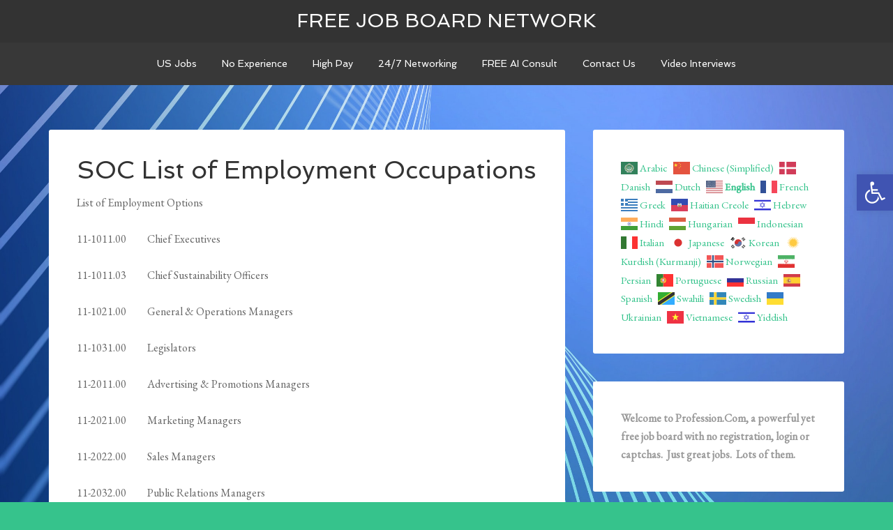

--- FILE ---
content_type: text/html; charset=UTF-8
request_url: https://profession.com/soc-list-of-employment-occupations/
body_size: 38883
content:
<!DOCTYPE html>
<html lang="en-US">
<head >
<meta charset="UTF-8" />
<meta name="viewport" content="width=device-width, initial-scale=1" />
<style>
#wpadminbar #wp-admin-bar-wccp_free_top_button .ab-icon:before {
	content: "\f160";
	color: #02CA02;
	top: 3px;
}
#wpadminbar #wp-admin-bar-wccp_free_top_button .ab-icon {
	transform: rotate(45deg);
}
</style>
<meta name='robots' content='index, follow, max-image-preview:large, max-snippet:-1, max-video-preview:-1' />
	<style>img:is([sizes="auto" i], [sizes^="auto," i]) { contain-intrinsic-size: 3000px 1500px }</style>
	<!-- Jetpack Site Verification Tags -->
<meta name="google-site-verification" content="Qal1byhushM3Fx4XwFpbvg_N7pdTzZrPNvIDmesH-0Q" />

	<!-- This site is optimized with the Yoast SEO plugin v26.7 - https://yoast.com/wordpress/plugins/seo/ -->
	<title>Employment Options - SOC List of Employment Occupations</title>
	<meta name="description" content="List of standard occupation classification employment options." />
	<link rel="canonical" href="https://profession.com/soc-list-of-employment-occupations/" />
	<meta property="og:locale" content="en_US" />
	<meta property="og:type" content="article" />
	<meta property="og:title" content="Employment Options - SOC List of Employment Occupations" />
	<meta property="og:description" content="List of standard occupation classification employment options." />
	<meta property="og:url" content="https://profession.com/soc-list-of-employment-occupations/" />
	<meta property="og:site_name" content="Free Job Board Network" />
	<meta property="article:modified_time" content="2020-03-03T16:11:06+00:00" />
	<meta name="twitter:card" content="summary_large_image" />
	<meta name="twitter:label1" content="Est. reading time" />
	<meta name="twitter:data1" content="26 minutes" />
	<script type="application/ld+json" class="yoast-schema-graph">{"@context":"https://schema.org","@graph":[{"@type":"WebPage","@id":"https://profession.com/soc-list-of-employment-occupations/","url":"https://profession.com/soc-list-of-employment-occupations/","name":"Employment Options - SOC List of Employment Occupations","isPartOf":{"@id":"https://profession.com/#website"},"datePublished":"2020-02-12T18:52:48+00:00","dateModified":"2020-03-03T16:11:06+00:00","description":"List of standard occupation classification employment options.","breadcrumb":{"@id":"https://profession.com/soc-list-of-employment-occupations/#breadcrumb"},"inLanguage":"en-US","potentialAction":[{"@type":"ReadAction","target":["https://profession.com/soc-list-of-employment-occupations/"]}]},{"@type":"BreadcrumbList","@id":"https://profession.com/soc-list-of-employment-occupations/#breadcrumb","itemListElement":[{"@type":"ListItem","position":1,"name":"Home","item":"https://profession.com/"},{"@type":"ListItem","position":2,"name":"SOC List of Employment Occupations"}]},{"@type":"WebSite","@id":"https://profession.com/#website","url":"https://profession.com/","name":"Profession.Com","description":"Our Job Is To Get You One","publisher":{"@id":"https://profession.com/#organization"},"alternateName":"Free Job Board Network","potentialAction":[{"@type":"SearchAction","target":{"@type":"EntryPoint","urlTemplate":"https://profession.com/?s={search_term_string}"},"query-input":{"@type":"PropertyValueSpecification","valueRequired":true,"valueName":"search_term_string"}}],"inLanguage":"en-US"},{"@type":"Organization","@id":"https://profession.com/#organization","name":"Profession.Com","alternateName":"Profession Job Board","url":"https://profession.com/","logo":{"@type":"ImageObject","inLanguage":"en-US","@id":"https://profession.com/#/schema/logo/image/","url":"https://profession.com/wp-content/uploads/2020/02/Google-Noto-Emoji-People-Profession-10279-man-mechanic-light-skin-tone.ico","contentUrl":"https://profession.com/wp-content/uploads/2020/02/Google-Noto-Emoji-People-Profession-10279-man-mechanic-light-skin-tone.ico","width":16,"height":16,"caption":"Profession.Com"},"image":{"@id":"https://profession.com/#/schema/logo/image/"}}]}</script>
	<!-- / Yoast SEO plugin. -->


<link rel='dns-prefetch' href='//stats.wp.com' />
<link rel='dns-prefetch' href='//fonts.googleapis.com' />
<link rel='dns-prefetch' href='//www.googletagmanager.com' />
<link rel='dns-prefetch' href='//pagead2.googlesyndication.com' />
<link rel="alternate" type="application/rss+xml" title="Free Job Board Network &raquo; Feed" href="https://profession.com/feed/" />
<link rel="alternate" type="application/rss+xml" title="Free Job Board Network &raquo; Comments Feed" href="https://profession.com/comments/feed/" />
<script type="text/javascript">
/* <![CDATA[ */
window._wpemojiSettings = {"baseUrl":"https:\/\/s.w.org\/images\/core\/emoji\/16.0.1\/72x72\/","ext":".png","svgUrl":"https:\/\/s.w.org\/images\/core\/emoji\/16.0.1\/svg\/","svgExt":".svg","source":{"concatemoji":"https:\/\/profession.com\/wp-includes\/js\/wp-emoji-release.min.js?ver=6.8.3"}};
/*! This file is auto-generated */
!function(s,n){var o,i,e;function c(e){try{var t={supportTests:e,timestamp:(new Date).valueOf()};sessionStorage.setItem(o,JSON.stringify(t))}catch(e){}}function p(e,t,n){e.clearRect(0,0,e.canvas.width,e.canvas.height),e.fillText(t,0,0);var t=new Uint32Array(e.getImageData(0,0,e.canvas.width,e.canvas.height).data),a=(e.clearRect(0,0,e.canvas.width,e.canvas.height),e.fillText(n,0,0),new Uint32Array(e.getImageData(0,0,e.canvas.width,e.canvas.height).data));return t.every(function(e,t){return e===a[t]})}function u(e,t){e.clearRect(0,0,e.canvas.width,e.canvas.height),e.fillText(t,0,0);for(var n=e.getImageData(16,16,1,1),a=0;a<n.data.length;a++)if(0!==n.data[a])return!1;return!0}function f(e,t,n,a){switch(t){case"flag":return n(e,"\ud83c\udff3\ufe0f\u200d\u26a7\ufe0f","\ud83c\udff3\ufe0f\u200b\u26a7\ufe0f")?!1:!n(e,"\ud83c\udde8\ud83c\uddf6","\ud83c\udde8\u200b\ud83c\uddf6")&&!n(e,"\ud83c\udff4\udb40\udc67\udb40\udc62\udb40\udc65\udb40\udc6e\udb40\udc67\udb40\udc7f","\ud83c\udff4\u200b\udb40\udc67\u200b\udb40\udc62\u200b\udb40\udc65\u200b\udb40\udc6e\u200b\udb40\udc67\u200b\udb40\udc7f");case"emoji":return!a(e,"\ud83e\udedf")}return!1}function g(e,t,n,a){var r="undefined"!=typeof WorkerGlobalScope&&self instanceof WorkerGlobalScope?new OffscreenCanvas(300,150):s.createElement("canvas"),o=r.getContext("2d",{willReadFrequently:!0}),i=(o.textBaseline="top",o.font="600 32px Arial",{});return e.forEach(function(e){i[e]=t(o,e,n,a)}),i}function t(e){var t=s.createElement("script");t.src=e,t.defer=!0,s.head.appendChild(t)}"undefined"!=typeof Promise&&(o="wpEmojiSettingsSupports",i=["flag","emoji"],n.supports={everything:!0,everythingExceptFlag:!0},e=new Promise(function(e){s.addEventListener("DOMContentLoaded",e,{once:!0})}),new Promise(function(t){var n=function(){try{var e=JSON.parse(sessionStorage.getItem(o));if("object"==typeof e&&"number"==typeof e.timestamp&&(new Date).valueOf()<e.timestamp+604800&&"object"==typeof e.supportTests)return e.supportTests}catch(e){}return null}();if(!n){if("undefined"!=typeof Worker&&"undefined"!=typeof OffscreenCanvas&&"undefined"!=typeof URL&&URL.createObjectURL&&"undefined"!=typeof Blob)try{var e="postMessage("+g.toString()+"("+[JSON.stringify(i),f.toString(),p.toString(),u.toString()].join(",")+"));",a=new Blob([e],{type:"text/javascript"}),r=new Worker(URL.createObjectURL(a),{name:"wpTestEmojiSupports"});return void(r.onmessage=function(e){c(n=e.data),r.terminate(),t(n)})}catch(e){}c(n=g(i,f,p,u))}t(n)}).then(function(e){for(var t in e)n.supports[t]=e[t],n.supports.everything=n.supports.everything&&n.supports[t],"flag"!==t&&(n.supports.everythingExceptFlag=n.supports.everythingExceptFlag&&n.supports[t]);n.supports.everythingExceptFlag=n.supports.everythingExceptFlag&&!n.supports.flag,n.DOMReady=!1,n.readyCallback=function(){n.DOMReady=!0}}).then(function(){return e}).then(function(){var e;n.supports.everything||(n.readyCallback(),(e=n.source||{}).concatemoji?t(e.concatemoji):e.wpemoji&&e.twemoji&&(t(e.twemoji),t(e.wpemoji)))}))}((window,document),window._wpemojiSettings);
/* ]]> */
</script>
<link rel='stylesheet' id='agency-pro-css' href='https://profession.com/wp-content/themes/agency-pro/style.css?ver=3.1.5' type='text/css' media='all' />
<style id='wp-emoji-styles-inline-css' type='text/css'>

	img.wp-smiley, img.emoji {
		display: inline !important;
		border: none !important;
		box-shadow: none !important;
		height: 1em !important;
		width: 1em !important;
		margin: 0 0.07em !important;
		vertical-align: -0.1em !important;
		background: none !important;
		padding: 0 !important;
	}
</style>
<link rel='stylesheet' id='wp-block-library-css' href='https://profession.com/wp-includes/css/dist/block-library/style.min.css?ver=6.8.3' type='text/css' media='all' />
<style id='classic-theme-styles-inline-css' type='text/css'>
/*! This file is auto-generated */
.wp-block-button__link{color:#fff;background-color:#32373c;border-radius:9999px;box-shadow:none;text-decoration:none;padding:calc(.667em + 2px) calc(1.333em + 2px);font-size:1.125em}.wp-block-file__button{background:#32373c;color:#fff;text-decoration:none}
</style>
<link rel='stylesheet' id='mediaelement-css' href='https://profession.com/wp-includes/js/mediaelement/mediaelementplayer-legacy.min.css?ver=4.2.17' type='text/css' media='all' />
<link rel='stylesheet' id='wp-mediaelement-css' href='https://profession.com/wp-includes/js/mediaelement/wp-mediaelement.min.css?ver=6.8.3' type='text/css' media='all' />
<style id='jetpack-sharing-buttons-style-inline-css' type='text/css'>
.jetpack-sharing-buttons__services-list{display:flex;flex-direction:row;flex-wrap:wrap;gap:0;list-style-type:none;margin:5px;padding:0}.jetpack-sharing-buttons__services-list.has-small-icon-size{font-size:12px}.jetpack-sharing-buttons__services-list.has-normal-icon-size{font-size:16px}.jetpack-sharing-buttons__services-list.has-large-icon-size{font-size:24px}.jetpack-sharing-buttons__services-list.has-huge-icon-size{font-size:36px}@media print{.jetpack-sharing-buttons__services-list{display:none!important}}.editor-styles-wrapper .wp-block-jetpack-sharing-buttons{gap:0;padding-inline-start:0}ul.jetpack-sharing-buttons__services-list.has-background{padding:1.25em 2.375em}
</style>
<style id='global-styles-inline-css' type='text/css'>
:root{--wp--preset--aspect-ratio--square: 1;--wp--preset--aspect-ratio--4-3: 4/3;--wp--preset--aspect-ratio--3-4: 3/4;--wp--preset--aspect-ratio--3-2: 3/2;--wp--preset--aspect-ratio--2-3: 2/3;--wp--preset--aspect-ratio--16-9: 16/9;--wp--preset--aspect-ratio--9-16: 9/16;--wp--preset--color--black: #000000;--wp--preset--color--cyan-bluish-gray: #abb8c3;--wp--preset--color--white: #ffffff;--wp--preset--color--pale-pink: #f78da7;--wp--preset--color--vivid-red: #cf2e2e;--wp--preset--color--luminous-vivid-orange: #ff6900;--wp--preset--color--luminous-vivid-amber: #fcb900;--wp--preset--color--light-green-cyan: #7bdcb5;--wp--preset--color--vivid-green-cyan: #00d084;--wp--preset--color--pale-cyan-blue: #8ed1fc;--wp--preset--color--vivid-cyan-blue: #0693e3;--wp--preset--color--vivid-purple: #9b51e0;--wp--preset--gradient--vivid-cyan-blue-to-vivid-purple: linear-gradient(135deg,rgba(6,147,227,1) 0%,rgb(155,81,224) 100%);--wp--preset--gradient--light-green-cyan-to-vivid-green-cyan: linear-gradient(135deg,rgb(122,220,180) 0%,rgb(0,208,130) 100%);--wp--preset--gradient--luminous-vivid-amber-to-luminous-vivid-orange: linear-gradient(135deg,rgba(252,185,0,1) 0%,rgba(255,105,0,1) 100%);--wp--preset--gradient--luminous-vivid-orange-to-vivid-red: linear-gradient(135deg,rgba(255,105,0,1) 0%,rgb(207,46,46) 100%);--wp--preset--gradient--very-light-gray-to-cyan-bluish-gray: linear-gradient(135deg,rgb(238,238,238) 0%,rgb(169,184,195) 100%);--wp--preset--gradient--cool-to-warm-spectrum: linear-gradient(135deg,rgb(74,234,220) 0%,rgb(151,120,209) 20%,rgb(207,42,186) 40%,rgb(238,44,130) 60%,rgb(251,105,98) 80%,rgb(254,248,76) 100%);--wp--preset--gradient--blush-light-purple: linear-gradient(135deg,rgb(255,206,236) 0%,rgb(152,150,240) 100%);--wp--preset--gradient--blush-bordeaux: linear-gradient(135deg,rgb(254,205,165) 0%,rgb(254,45,45) 50%,rgb(107,0,62) 100%);--wp--preset--gradient--luminous-dusk: linear-gradient(135deg,rgb(255,203,112) 0%,rgb(199,81,192) 50%,rgb(65,88,208) 100%);--wp--preset--gradient--pale-ocean: linear-gradient(135deg,rgb(255,245,203) 0%,rgb(182,227,212) 50%,rgb(51,167,181) 100%);--wp--preset--gradient--electric-grass: linear-gradient(135deg,rgb(202,248,128) 0%,rgb(113,206,126) 100%);--wp--preset--gradient--midnight: linear-gradient(135deg,rgb(2,3,129) 0%,rgb(40,116,252) 100%);--wp--preset--font-size--small: 13px;--wp--preset--font-size--medium: 20px;--wp--preset--font-size--large: 36px;--wp--preset--font-size--x-large: 42px;--wp--preset--spacing--20: 0.44rem;--wp--preset--spacing--30: 0.67rem;--wp--preset--spacing--40: 1rem;--wp--preset--spacing--50: 1.5rem;--wp--preset--spacing--60: 2.25rem;--wp--preset--spacing--70: 3.38rem;--wp--preset--spacing--80: 5.06rem;--wp--preset--shadow--natural: 6px 6px 9px rgba(0, 0, 0, 0.2);--wp--preset--shadow--deep: 12px 12px 50px rgba(0, 0, 0, 0.4);--wp--preset--shadow--sharp: 6px 6px 0px rgba(0, 0, 0, 0.2);--wp--preset--shadow--outlined: 6px 6px 0px -3px rgba(255, 255, 255, 1), 6px 6px rgba(0, 0, 0, 1);--wp--preset--shadow--crisp: 6px 6px 0px rgba(0, 0, 0, 1);}:where(.is-layout-flex){gap: 0.5em;}:where(.is-layout-grid){gap: 0.5em;}body .is-layout-flex{display: flex;}.is-layout-flex{flex-wrap: wrap;align-items: center;}.is-layout-flex > :is(*, div){margin: 0;}body .is-layout-grid{display: grid;}.is-layout-grid > :is(*, div){margin: 0;}:where(.wp-block-columns.is-layout-flex){gap: 2em;}:where(.wp-block-columns.is-layout-grid){gap: 2em;}:where(.wp-block-post-template.is-layout-flex){gap: 1.25em;}:where(.wp-block-post-template.is-layout-grid){gap: 1.25em;}.has-black-color{color: var(--wp--preset--color--black) !important;}.has-cyan-bluish-gray-color{color: var(--wp--preset--color--cyan-bluish-gray) !important;}.has-white-color{color: var(--wp--preset--color--white) !important;}.has-pale-pink-color{color: var(--wp--preset--color--pale-pink) !important;}.has-vivid-red-color{color: var(--wp--preset--color--vivid-red) !important;}.has-luminous-vivid-orange-color{color: var(--wp--preset--color--luminous-vivid-orange) !important;}.has-luminous-vivid-amber-color{color: var(--wp--preset--color--luminous-vivid-amber) !important;}.has-light-green-cyan-color{color: var(--wp--preset--color--light-green-cyan) !important;}.has-vivid-green-cyan-color{color: var(--wp--preset--color--vivid-green-cyan) !important;}.has-pale-cyan-blue-color{color: var(--wp--preset--color--pale-cyan-blue) !important;}.has-vivid-cyan-blue-color{color: var(--wp--preset--color--vivid-cyan-blue) !important;}.has-vivid-purple-color{color: var(--wp--preset--color--vivid-purple) !important;}.has-black-background-color{background-color: var(--wp--preset--color--black) !important;}.has-cyan-bluish-gray-background-color{background-color: var(--wp--preset--color--cyan-bluish-gray) !important;}.has-white-background-color{background-color: var(--wp--preset--color--white) !important;}.has-pale-pink-background-color{background-color: var(--wp--preset--color--pale-pink) !important;}.has-vivid-red-background-color{background-color: var(--wp--preset--color--vivid-red) !important;}.has-luminous-vivid-orange-background-color{background-color: var(--wp--preset--color--luminous-vivid-orange) !important;}.has-luminous-vivid-amber-background-color{background-color: var(--wp--preset--color--luminous-vivid-amber) !important;}.has-light-green-cyan-background-color{background-color: var(--wp--preset--color--light-green-cyan) !important;}.has-vivid-green-cyan-background-color{background-color: var(--wp--preset--color--vivid-green-cyan) !important;}.has-pale-cyan-blue-background-color{background-color: var(--wp--preset--color--pale-cyan-blue) !important;}.has-vivid-cyan-blue-background-color{background-color: var(--wp--preset--color--vivid-cyan-blue) !important;}.has-vivid-purple-background-color{background-color: var(--wp--preset--color--vivid-purple) !important;}.has-black-border-color{border-color: var(--wp--preset--color--black) !important;}.has-cyan-bluish-gray-border-color{border-color: var(--wp--preset--color--cyan-bluish-gray) !important;}.has-white-border-color{border-color: var(--wp--preset--color--white) !important;}.has-pale-pink-border-color{border-color: var(--wp--preset--color--pale-pink) !important;}.has-vivid-red-border-color{border-color: var(--wp--preset--color--vivid-red) !important;}.has-luminous-vivid-orange-border-color{border-color: var(--wp--preset--color--luminous-vivid-orange) !important;}.has-luminous-vivid-amber-border-color{border-color: var(--wp--preset--color--luminous-vivid-amber) !important;}.has-light-green-cyan-border-color{border-color: var(--wp--preset--color--light-green-cyan) !important;}.has-vivid-green-cyan-border-color{border-color: var(--wp--preset--color--vivid-green-cyan) !important;}.has-pale-cyan-blue-border-color{border-color: var(--wp--preset--color--pale-cyan-blue) !important;}.has-vivid-cyan-blue-border-color{border-color: var(--wp--preset--color--vivid-cyan-blue) !important;}.has-vivid-purple-border-color{border-color: var(--wp--preset--color--vivid-purple) !important;}.has-vivid-cyan-blue-to-vivid-purple-gradient-background{background: var(--wp--preset--gradient--vivid-cyan-blue-to-vivid-purple) !important;}.has-light-green-cyan-to-vivid-green-cyan-gradient-background{background: var(--wp--preset--gradient--light-green-cyan-to-vivid-green-cyan) !important;}.has-luminous-vivid-amber-to-luminous-vivid-orange-gradient-background{background: var(--wp--preset--gradient--luminous-vivid-amber-to-luminous-vivid-orange) !important;}.has-luminous-vivid-orange-to-vivid-red-gradient-background{background: var(--wp--preset--gradient--luminous-vivid-orange-to-vivid-red) !important;}.has-very-light-gray-to-cyan-bluish-gray-gradient-background{background: var(--wp--preset--gradient--very-light-gray-to-cyan-bluish-gray) !important;}.has-cool-to-warm-spectrum-gradient-background{background: var(--wp--preset--gradient--cool-to-warm-spectrum) !important;}.has-blush-light-purple-gradient-background{background: var(--wp--preset--gradient--blush-light-purple) !important;}.has-blush-bordeaux-gradient-background{background: var(--wp--preset--gradient--blush-bordeaux) !important;}.has-luminous-dusk-gradient-background{background: var(--wp--preset--gradient--luminous-dusk) !important;}.has-pale-ocean-gradient-background{background: var(--wp--preset--gradient--pale-ocean) !important;}.has-electric-grass-gradient-background{background: var(--wp--preset--gradient--electric-grass) !important;}.has-midnight-gradient-background{background: var(--wp--preset--gradient--midnight) !important;}.has-small-font-size{font-size: var(--wp--preset--font-size--small) !important;}.has-medium-font-size{font-size: var(--wp--preset--font-size--medium) !important;}.has-large-font-size{font-size: var(--wp--preset--font-size--large) !important;}.has-x-large-font-size{font-size: var(--wp--preset--font-size--x-large) !important;}
:where(.wp-block-post-template.is-layout-flex){gap: 1.25em;}:where(.wp-block-post-template.is-layout-grid){gap: 1.25em;}
:where(.wp-block-columns.is-layout-flex){gap: 2em;}:where(.wp-block-columns.is-layout-grid){gap: 2em;}
:root :where(.wp-block-pullquote){font-size: 1.5em;line-height: 1.6;}
</style>
<link rel='stylesheet' id='secure-copy-content-protection-public-css' href='https://profession.com/wp-content/vendrics/secure-copy-content-protection/public/css/secure-copy-content-protection-public.css?ver=4.8.4' type='text/css' media='all' />
<link rel='stylesheet' id='widgetopts-styles-css' href='https://profession.com/wp-content/vendrics/widget-options/assets/css/widget-options.css?ver=4.1.3' type='text/css' media='all' />
<link rel='stylesheet' id='pojo-a11y-css' href='https://profession.com/wp-content/vendrics/pojo-accessibility/modules/legacy/assets/css/style.min.css?ver=1.0.0' type='text/css' media='all' />
<link rel='stylesheet' id='dashicons-css' href='https://profession.com/wp-includes/css/dashicons.min.css?ver=6.8.3' type='text/css' media='all' />
<link rel='stylesheet' id='google-fonts-css' href='//fonts.googleapis.com/css?family=EB+Garamond%7CSpinnaker&#038;ver=3.1.5' type='text/css' media='all' />
<script type="text/javascript" src="https://profession.com/wp-includes/js/jquery/jquery.min.js?ver=3.7.1" id="jquery-core-js"></script>
<script type="text/javascript" src="https://profession.com/wp-includes/js/jquery/jquery-migrate.min.js?ver=3.4.1" id="jquery-migrate-js"></script>
<script type="text/javascript" src="https://profession.com/wp-content/themes/agency-pro/js/responsive-menu.js?ver=1.0.0" id="agency-responsive-menu-js"></script>
<script type="text/javascript" src="https://profession.com/wp-content/themes/agency-pro/js/backstretch.js?ver=1.0.0" id="agency-pro-backstretch-js"></script>
<script type="text/javascript" id="agency-pro-backstretch-set-js-extra">
/* <![CDATA[ */
var BackStretchImg = {"src":"https:\/\/profession.com\/wp-content\/uploads\/2019\/05\/job-board-background.jpg"};
/* ]]> */
</script>
<script type="text/javascript" src="https://profession.com/wp-content/themes/agency-pro/js/backstretch-set.js?ver=1.0.0" id="agency-pro-backstretch-set-js"></script>
<link rel="https://api.w.org/" href="https://profession.com/wp-json/" /><link rel="alternate" title="JSON" type="application/json" href="https://profession.com/wp-json/wp/v2/pages/195" /><link rel="EditURI" type="application/rsd+xml" title="RSD" href="https://profession.com/xmlrpc.php?rsd" />
<meta name="generator" content="WordPress 6.8.3" />
<link rel='shortlink' href='https://profession.com/?p=195' />
<link rel="alternate" title="oEmbed (JSON)" type="application/json+oembed" href="https://profession.com/wp-json/oembed/1.0/embed?url=https%3A%2F%2Fprofession.com%2Fsoc-list-of-employment-occupations%2F" />
<link rel="alternate" title="oEmbed (XML)" type="text/xml+oembed" href="https://profession.com/wp-json/oembed/1.0/embed?url=https%3A%2F%2Fprofession.com%2Fsoc-list-of-employment-occupations%2F&#038;format=xml" />
<meta name="generator" content="Site Kit by Google 1.170.0" />		<script type="text/javascript">
				(function(c,l,a,r,i,t,y){
					c[a]=c[a]||function(){(c[a].q=c[a].q||[]).push(arguments)};t=l.createElement(r);t.async=1;
					t.src="https://www.clarity.ms/tag/"+i+"?ref=wordpress";y=l.getElementsByTagName(r)[0];y.parentNode.insertBefore(t,y);
				})(window, document, "clarity", "script", "ieb8537pjr");
		</script>
		<script id="wpcp_disable_selection" type="text/javascript">
var image_save_msg='You are not allowed to save images!';
	var no_menu_msg='Context Menu disabled!';
	var smessage = "";

function disableEnterKey(e)
{
	var elemtype = e.target.tagName;
	
	elemtype = elemtype.toUpperCase();
	
	if (elemtype == "TEXT" || elemtype == "TEXTAREA" || elemtype == "INPUT" || elemtype == "PASSWORD" || elemtype == "SELECT" || elemtype == "OPTION" || elemtype == "EMBED")
	{
		elemtype = 'TEXT';
	}
	
	if (e.ctrlKey){
     var key;
     if(window.event)
          key = window.event.keyCode;     //IE
     else
          key = e.which;     //firefox (97)
    //if (key != 17) alert(key);
     if (elemtype!= 'TEXT' && (key == 97 || key == 65 || key == 67 || key == 99 || key == 88 || key == 120 || key == 26 || key == 85  || key == 86 || key == 83 || key == 43 || key == 73))
     {
		if(wccp_free_iscontenteditable(e)) return true;
		show_wpcp_message('You are not allowed to copy content or view source');
		return false;
     }else
     	return true;
     }
}


/*For contenteditable tags*/
function wccp_free_iscontenteditable(e)
{
	var e = e || window.event; // also there is no e.target property in IE. instead IE uses window.event.srcElement
  	
	var target = e.target || e.srcElement;

	var elemtype = e.target.nodeName;
	
	elemtype = elemtype.toUpperCase();
	
	var iscontenteditable = "false";
		
	if(typeof target.getAttribute!="undefined" ) iscontenteditable = target.getAttribute("contenteditable"); // Return true or false as string
	
	var iscontenteditable2 = false;
	
	if(typeof target.isContentEditable!="undefined" ) iscontenteditable2 = target.isContentEditable; // Return true or false as boolean

	if(target.parentElement.isContentEditable) iscontenteditable2 = true;
	
	if (iscontenteditable == "true" || iscontenteditable2 == true)
	{
		if(typeof target.style!="undefined" ) target.style.cursor = "text";
		
		return true;
	}
}

////////////////////////////////////
function disable_copy(e)
{	
	var e = e || window.event; // also there is no e.target property in IE. instead IE uses window.event.srcElement
	
	var elemtype = e.target.tagName;
	
	elemtype = elemtype.toUpperCase();
	
	if (elemtype == "TEXT" || elemtype == "TEXTAREA" || elemtype == "INPUT" || elemtype == "PASSWORD" || elemtype == "SELECT" || elemtype == "OPTION" || elemtype == "EMBED")
	{
		elemtype = 'TEXT';
	}
	
	if(wccp_free_iscontenteditable(e)) return true;
	
	var isSafari = /Safari/.test(navigator.userAgent) && /Apple Computer/.test(navigator.vendor);
	
	var checker_IMG = '';
	if (elemtype == "IMG" && checker_IMG == 'checked' && e.detail >= 2) {show_wpcp_message(alertMsg_IMG);return false;}
	if (elemtype != "TEXT")
	{
		if (smessage !== "" && e.detail == 2)
			show_wpcp_message(smessage);
		
		if (isSafari)
			return true;
		else
			return false;
	}	
}

//////////////////////////////////////////
function disable_copy_ie()
{
	var e = e || window.event;
	var elemtype = window.event.srcElement.nodeName;
	elemtype = elemtype.toUpperCase();
	if(wccp_free_iscontenteditable(e)) return true;
	if (elemtype == "IMG") {show_wpcp_message(alertMsg_IMG);return false;}
	if (elemtype != "TEXT" && elemtype != "TEXTAREA" && elemtype != "INPUT" && elemtype != "PASSWORD" && elemtype != "SELECT" && elemtype != "OPTION" && elemtype != "EMBED")
	{
		return false;
	}
}	
function reEnable()
{
	return true;
}
document.onkeydown = disableEnterKey;
document.onselectstart = disable_copy_ie;
if(navigator.userAgent.indexOf('MSIE')==-1)
{
	document.onmousedown = disable_copy;
	document.onclick = reEnable;
}
function disableSelection(target)
{
    //For IE This code will work
    if (typeof target.onselectstart!="undefined")
    target.onselectstart = disable_copy_ie;
    
    //For Firefox This code will work
    else if (typeof target.style.MozUserSelect!="undefined")
    {target.style.MozUserSelect="none";}
    
    //All other  (ie: Opera) This code will work
    else
    target.onmousedown=function(){return false}
    target.style.cursor = "default";
}
//Calling the JS function directly just after body load
window.onload = function(){disableSelection(document.body);};

//////////////////special for safari Start////////////////
var onlongtouch;
var timer;
var touchduration = 1000; //length of time we want the user to touch before we do something

var elemtype = "";
function touchstart(e) {
	var e = e || window.event;
  // also there is no e.target property in IE.
  // instead IE uses window.event.srcElement
  	var target = e.target || e.srcElement;
	
	elemtype = window.event.srcElement.nodeName;
	
	elemtype = elemtype.toUpperCase();
	
	if(!wccp_pro_is_passive()) e.preventDefault();
	if (!timer) {
		timer = setTimeout(onlongtouch, touchduration);
	}
}

function touchend() {
    //stops short touches from firing the event
    if (timer) {
        clearTimeout(timer);
        timer = null;
    }
	onlongtouch();
}

onlongtouch = function(e) { //this will clear the current selection if anything selected
	
	if (elemtype != "TEXT" && elemtype != "TEXTAREA" && elemtype != "INPUT" && elemtype != "PASSWORD" && elemtype != "SELECT" && elemtype != "EMBED" && elemtype != "OPTION")	
	{
		if (window.getSelection) {
			if (window.getSelection().empty) {  // Chrome
			window.getSelection().empty();
			} else if (window.getSelection().removeAllRanges) {  // Firefox
			window.getSelection().removeAllRanges();
			}
		} else if (document.selection) {  // IE?
			document.selection.empty();
		}
		return false;
	}
};

document.addEventListener("DOMContentLoaded", function(event) { 
    window.addEventListener("touchstart", touchstart, false);
    window.addEventListener("touchend", touchend, false);
});

function wccp_pro_is_passive() {

  var cold = false,
  hike = function() {};

  try {
	  const object1 = {};
  var aid = Object.defineProperty(object1, 'passive', {
  get() {cold = true}
  });
  window.addEventListener('test', hike, aid);
  window.removeEventListener('test', hike, aid);
  } catch (e) {}

  return cold;
}
/*special for safari End*/
</script>
<script id="wpcp_disable_Right_Click" type="text/javascript">
document.ondragstart = function() { return false;}
	function nocontext(e) {
	   return false;
	}
	document.oncontextmenu = nocontext;
</script>
	<style>img#wpstats{display:none}</style>
		<style type="text/css">
#pojo-a11y-toolbar .pojo-a11y-toolbar-toggle a{ background-color: #4054b2;	color: #ffffff;}
#pojo-a11y-toolbar .pojo-a11y-toolbar-overlay, #pojo-a11y-toolbar .pojo-a11y-toolbar-overlay ul.pojo-a11y-toolbar-items.pojo-a11y-links{ border-color: #4054b2;}
body.pojo-a11y-focusable a:focus{ outline-style: solid !important;	outline-width: 1px !important;	outline-color: #FF0000 !important;}
#pojo-a11y-toolbar{ top: 250px !important;}
#pojo-a11y-toolbar .pojo-a11y-toolbar-overlay{ background-color: #ffffff;}
#pojo-a11y-toolbar .pojo-a11y-toolbar-overlay ul.pojo-a11y-toolbar-items li.pojo-a11y-toolbar-item a, #pojo-a11y-toolbar .pojo-a11y-toolbar-overlay p.pojo-a11y-toolbar-title{ color: #333333;}
#pojo-a11y-toolbar .pojo-a11y-toolbar-overlay ul.pojo-a11y-toolbar-items li.pojo-a11y-toolbar-item a.active{ background-color: #4054b2;	color: #ffffff;}
@media (max-width: 767px) { #pojo-a11y-toolbar { top: 77px !important; } }</style><link rel="pingback" href="https://profession.com/xmlrpc.php" />
<script async src="https://pagead2.googlesyndication.com/pagead/js/adsbygoogle.js"></script>
<script>
     (adsbygoogle = window.adsbygoogle || []).push({
          google_ad_client: "ca-pub-1680843894544678",
          enable_page_level_ads: true
     });
</script>
<!-- Google AdSense meta tags added by Site Kit -->
<meta name="google-adsense-platform-account" content="ca-host-pub-2644536267352236">
<meta name="google-adsense-platform-domain" content="sitekit.withgoogle.com">
<!-- End Google AdSense meta tags added by Site Kit -->

<!-- Google AdSense snippet added by Site Kit -->
<script type="text/javascript" async="async" src="https://pagead2.googlesyndication.com/pagead/js/adsbygoogle.js?client=ca-pub-1680843894544678&amp;host=ca-host-pub-2644536267352236" crossorigin="anonymous"></script>

<!-- End Google AdSense snippet added by Site Kit -->
<link rel="icon" href="https://profession.com/wp-content/uploads/2020/02/cropped-10417manpoliceofficer_110581-32x32.png" sizes="32x32" />
<link rel="icon" href="https://profession.com/wp-content/uploads/2020/02/cropped-10417manpoliceofficer_110581-192x192.png" sizes="192x192" />
<link rel="apple-touch-icon" href="https://profession.com/wp-content/uploads/2020/02/cropped-10417manpoliceofficer_110581-180x180.png" />
<meta name="msapplication-TileImage" content="https://profession.com/wp-content/uploads/2020/02/cropped-10417manpoliceofficer_110581-270x270.png" />
		<style type="text/css" id="wp-custom-css">
			.nav-primary {
    text-align: center;
}		</style>
		</head>
<body class="wp-singular page-template-default page page-id-195 wp-theme-genesis wp-child-theme-agency-pro unselectable header-full-width content-sidebar genesis-breadcrumbs-hidden genesis-footer-widgets-hidden agency-pro-green">
<header class="site-header"><div class="wrap"><div class="title-area"><p class="site-title"><a href="https://profession.com/">Free Job Board Network</a></p></div></div></header><div class="site-container"><nav class="nav-primary" aria-label="Main"><div class="wrap"><ul id="menu-jobs-and-employment-menu" class="menu genesis-nav-menu menu-primary"><li id="menu-item-99" class="menu-item menu-item-type-post_type menu-item-object-page menu-item-99"><a href="https://profession.com/our-job-is-to-get-you-one/"><span >US Jobs</span></a></li>
<li id="menu-item-553" class="menu-item menu-item-type-custom menu-item-object-custom menu-item-553"><a href="https://noexperiencenecessary.com"><span >No Experience</span></a></li>
<li id="menu-item-234" class="menu-item menu-item-type-post_type menu-item-object-page menu-item-234"><a href="https://profession.com/highest-paying-jobs/"><span >High Pay</span></a></li>
<li id="menu-item-460" class="menu-item menu-item-type-custom menu-item-object-custom menu-item-460"><a href="https://www.jobleadnetwork.com" title="Free Job Fair"><span >24/7 Networking</span></a></li>
<li id="menu-item-683" class="menu-item menu-item-type-post_type menu-item-object-page menu-item-home menu-item-683"><a href="https://profession.com/"><span >FREE AI Consult</span></a></li>
<li id="menu-item-704" class="menu-item menu-item-type-post_type menu-item-object-page menu-item-704"><a href="https://profession.com/contact-us/"><span >Contact Us</span></a></li>
<li id="menu-item-705" class="menu-item menu-item-type-post_type menu-item-object-page menu-item-705"><a href="https://profession.com/video-interviews/"><span >Video Interviews</span></a></li>
</ul></div></nav><div class="site-inner"><div class="content-sidebar-wrap"><main class="content"><article class="post-195 page type-page status-publish entry" aria-label="SOC List of Employment Occupations"><header class="entry-header"><h1 class="entry-title">SOC List of Employment Occupations</h1>
</header><div class="entry-content"><p>List of Employment Options</p>
<p>11-1011.00          Chief Executives</p>
<p>11-1011.03          Chief Sustainability Officers</p>
<p>11-1021.00          General &amp; Operations Managers</p>
<p>11-1031.00          Legislators</p>
<p>11-2011.00          Advertising &amp; Promotions Managers</p>
<p>11-2021.00          Marketing Managers</p>
<p>11-2022.00          Sales Managers</p>
<p>11-2032.00          Public Relations Managers</p>
<p>11-2033.00          Fundraising Managers</p>
<p>11-3012.00          Administrative Services Managers</p>
<p>11-3013.00          Facilities Managers</p>
<p>11-3013.01          Security Managers</p>
<p>11-3021.00          Computer &amp; Information Systems Managers</p>
<p>11-3031.00          Financial Managers</p>
<p>11-3031.01          Treasurers &amp; Controllers</p>
<p>11-3031.03          Investment Fund Managers</p>
<p>11-3051.00          Industrial Production Managers</p>
<p>11-3051.01          Quality Control Systems Managers</p>
<p>11-3051.02          Geothermal Production Managers</p>
<p>11-3051.03          Biofuels Production Managers</p>
<p>11-3051.04          Biomass Power Plant Managers</p>
<p>11-3051.06          Hydroelectric Production Managers</p>
<p>11-3061.00          Purchasing Managers</p>
<p>11-3071.00          Transportation, Storage, &amp; Distribution Managers</p>
<p>11-3071.04          Supply Chain Managers</p>
<p>11-3111.00          Compensation &amp; Benefits Managers</p>
<p>11-3121.00          Human Resources Managers</p>
<p>11-3131.00          Training &amp; Development Managers</p>
<p>11-9013.00          Farmers, Ranchers, &amp; Other Agricultural Managers</p>
<p>11-9021.00          Construction Managers</p>
<p>11-9031.00          Education &amp; Childcare Administrators, Preschool &amp; Daycare</p>
<p>11-9032.00          Education Administrators, Kindergarten through Secondary</p>
<p>11-9033.00          Education Administrators, Postsecondary</p>
<p>11-9039.00          Education Administrators, All Others</p>
<p>11-9041.00          Architectural &amp; Engineering Managers</p>
<p>11-9041.01          Biofuels/Biodiesel Technology &amp; Product Development Managers</p>
<p>11-9051.00          Food Service Managers</p>
<p>11-9071.00          Gambling Managers</p>
<p>11-9072.00          Entertainment &amp; Recreation Managers, Excluding Gambling</p>
<p>11-9081.00          Lodging Managers</p>
<p>11-9111.00          Medical &amp; Health Services Managers</p>
<p>11-9121.00          Natural Sciences Managers</p>
<p>11-9121.01          Clinical Research Coordinators</p>
<p>11-9121.02          Water Resource Specialists</p>
<p>11-9131.00          Postmasters &amp; Mail Superintendents</p>
<p>11-9141.00          Property, Real Estate, &amp; Community Association Managers</p>
<p>11-9151.00          Social &amp; Community Service Managers</p>
<p>11-9161.00          Emergency Management Directors</p>
<p>11-9171.00          Funeral Home Managers</p>
<p>11-9179.00          Personal Service Managers, All Others</p>
<p>11-9179.01          Fitness &amp; Wellness Coordinators</p>
<p>11-9179.02          Spa Managers</p>
<p>11-9199.00          Managers, All Others</p>
<p>11-9199.01          Regulatory Affairs Managers</p>
<p>11-9199.02          Compliance Managers</p>
<p>11-9199.08          Loss Prevention Managers</p>
<p>11-9199.09          Wind Energy Operations Managers</p>
<p>11-9199.10          Wind Energy Development Managers</p>
<p>11-9199.11          Brownfield Redevelopment Specialists &amp; Site Managers</p>
<p>13-1011.00          Agents &amp; Business Managers of Artists, Performers, &amp; Athletes</p>
<p>13-1021.00          Buyers &amp; Purchasing Agents, Farm Products</p>
<p>13-1022.00          Wholesale &amp; Retail Buyers, Except Farm Products</p>
<p>13-1023.00          Purchasing Agents, Except Wholesale, Retail, &amp; Farm Products</p>
<p>13-1031.00          Claims Adjusters, Examiners, &amp; Investigators</p>
<p>13-1032.00          Insurance Appraisers, Auto Damage</p>
<p>13-1041.00          Compliance Officers</p>
<p>13-1041.01          Environmental Compliance Inspectors</p>
<p>13-1041.03          Equal Opportunity Representatives &amp; Officers</p>
<p>13-1041.04          Government Property Inspectors &amp; Investigators</p>
<p>13-1041.06          Coroners</p>
<p>13-1041.07          Regulatory Affairs Specialists</p>
<p>13-1041.08          Customs Brokers</p>
<p>13-1051.00          Cost Estimators</p>
<p>13-1071.00          Human Resources Specialists</p>
<p>13-1074.00          Farm Labor Contractors</p>
<p>13-1075.00          Labor Relations Specialists</p>
<p>13-1081.00          Logisticians</p>
<p>13-1081.01          Logistics Engineers</p>
<p>13-1081.02          Logistics Analysts</p>
<p>13-1082.00          Project Management Specialists</p>
<p>13-1111.00          Management Analysts</p>
<p>13-1121.00          Meeting, Convention, &amp; Event Planners</p>
<p>13-1131.00          Fundraisers</p>
<p>13-1141.00          Compensation, Benefits, &amp; Job Analysis Specialists</p>
<p>13-1151.00          Training &amp; Development Specialists</p>
<p>13-1161.00          Market Research Analysts &amp; Marketing Specialists</p>
<p>13-1161.01          Search Marketing Strategists</p>
<p>13-1199.00          Business Operations Specialists, All Others</p>
<p>13-1199.04          Business Continuity Planners</p>
<p>13-1199.05          Sustainability Specialists</p>
<p>13-1199.06          Online Merchants</p>
<p>13-1199.07          Security Management Specialists</p>
<p>13-2011.00          Accountants &amp; Auditors</p>
<p>13-2022.00          Appraisers of Personal &amp; Business Property</p>
<p>13-2023.00          Appraisers &amp; Assessors of Real Estate</p>
<p>13-2031.00          Budget Analysts</p>
<p>13-2041.00          Credit Analysts</p>
<p>13-2051.00          Financial &amp; Investment Analysts</p>
<p>13-2052.00          Personal Financial Advisors</p>
<p>13-2053.00          Insurance Underwriters</p>
<p>13-2054.00          Financial Risk Specialists</p>
<p>13-2061.00          Financial Examiners</p>
<p>13-2071.00          Credit Counselors</p>
<p>13-2072.00          Loan Officers</p>
<p>13-2081.00          Tax Examiners &amp; Collectors, &amp; Revenue Agents</p>
<p>13-2082.00          Tax Preparers</p>
<p>13-2099.00          Financial Specialists, All Others</p>
<p>13-2099.01          Financial Quantitative Analysts</p>
<p>13-2099.04          Fraud Examiners, Investigators &amp; Analysts</p>
<p>15-1211.00          Computer Systems Analysts</p>
<p>15-1211.01          Health Informatics Specialists</p>
<p>15-1212.00          Information Security Analysts</p>
<p>15-1221.00          Computer &amp; Information Research Scientists</p>
<p>15-1231.00          Computer Network Support Specialists</p>
<p>15-1232.00          Computer User Support Specialists</p>
<p>15-1241.00          Computer Network Architects</p>
<p>15-1241.01          Telecommunications Engineering Specialists</p>
<p>15-1242.00          Database Administrators</p>
<p>15-1243.00          Database Architects</p>
<p>15-1243.01          Data Warehousing Specialists</p>
<p>15-1244.00          Network &amp; Computer Systems Administrators</p>
<p>15-1251.00          Computer Programmers</p>
<p>15-1252.00          Software Developers</p>
<p>15-1253.00          Software Quality Assurance Analysts &amp; Testers</p>
<p>15-1254.00          Web Developers</p>
<p>15-1255.00          Web &amp; Digital Interface Designers</p>
<p>15-1255.01          Video Game Designers</p>
<p>15-1299.00          Computer Occupations, All Others</p>
<p>15-1299.01          Web Administrators</p>
<p>15-1299.02          Geographic Information Systems Technologists &amp; Technicians</p>
<p>15-1299.03          Document Management Specialists</p>
<p>15-1299.04          Penetration Testers</p>
<p>15-1299.05          Information Security Engineers</p>
<p>15-1299.06          Digital Forensics Analysts</p>
<p>15-1299.07          Blockchain Engineers</p>
<p>15-1299.08          Computer Systems Engineers/Architects</p>
<p>15-1299.09          Information Technology Project Managers</p>
<p>15-2011.00          Actuaries</p>
<p>15-2021.00          Mathematicians</p>
<p>15-2031.00          Operations Research Analysts</p>
<p>15-2041.00          Statisticians</p>
<p>15-2041.01          Biostatisticians</p>
<p>15-2051.00          Data Scientists</p>
<p>15-2051.01          Business Intelligence Analysts</p>
<p>15-2051.02          Clinical Data Managers</p>
<p>15-2099.00          Mathematical Science Occupations, All Others</p>
<p>15-2099.01          Bioinformatics Technicians</p>
<p>17-1011.00          Architects, Except Landscape &amp; Naval</p>
<p>17-1012.00          Landscape Architects</p>
<p>17-1021.00          Cartographers &amp; Photogrammetrists</p>
<p>17-1022.00          Surveyors</p>
<p>17-1022.01          Geodetic Surveyors</p>
<p>17-2011.00          Aerospace Engineers</p>
<p>17-2021.00          Agricultural Engineers</p>
<p>17-2031.00          Bioengineers &amp; Biomedical Engineers</p>
<p>17-2041.00          Chemical Engineers</p>
<p>17-2051.00          Civil Engineers</p>
<p>17-2051.01          Transportation Engineers</p>
<p>17-2051.02          Water/Wastewater Engineers</p>
<p>17-2061.00          Computer Hardware Engineers</p>
<p>17-2071.00          Electrical Engineers</p>
<p>17-2072.00          Electronics Engineers, Except Computer</p>
<p>17-2072.01          Radio Frequency Identification Device Specialists</p>
<p>17-2081.00          Environmental Engineers</p>
<p>17-2111.00          Health &amp; Safety Engineers, Except Mining Safety Engineers &amp; Inspectors</p>
<p>17-2111.02          Fire-Prevention &amp; Protection Engineers</p>
<p>17-2112.00          Industrial Engineers</p>
<p>17-2112.01          Human Factors Engineers &amp; Ergonomists</p>
<p>17-2112.02          Validation Engineers</p>
<p>17-2112.03          Manufacturing Engineers</p>
<p>17-2121.00          Marine Engineers &amp; Naval Architects</p>
<p>17-2131.00          Materials Engineers</p>
<p>17-2141.00          Mechanical Engineers</p>
<p>17-2141.01          Fuel Cell Engineers</p>
<p>17-2141.02          Automotive Engineers</p>
<p>17-2151.00          Mining &amp; Geological Engineers, Including Mining Safety Engineers</p>
<p>17-2161.00          Nuclear Engineers</p>
<p>17-2171.00          Petroleum Engineers</p>
<p>17-2199.00          Engineers, All Others</p>
<p>17-2199.03          Energy Engineers, Except Wind &amp; Solar</p>
<p>17-2199.05          Mechatronics Engineers</p>
<p>17-2199.06          Microsystems Engineers</p>
<p>17-2199.07          Photonics Engineers</p>
<p>17-2199.08          Robotics Engineers</p>
<p>17-2199.09          Nanosystems Engineers</p>
<p>17-2199.10          Wind Energy Engineers</p>
<p>17-2199.11          Solar Energy Systems Engineers</p>
<p>17-3011.00          Architectural &amp; Civil Drafters</p>
<p>17-3012.00          Electrical &amp; Electronics Drafters</p>
<p>17-3013.00          Mechanical Drafters</p>
<p>17-3019.00          Drafters, All Others</p>
<p>17-3021.00          Aerospace Engineering &amp; Operations Technologists &amp; Technicians</p>
<p>17-3022.00          Civil Engineering Technologists &amp; Technicians</p>
<p>17-3023.00          Electrical &amp; Electronic Engineering Technologists &amp; Technicians</p>
<p>17-3024.00          Electro-Mechanical &amp; Mechatronics Technologists &amp; Technicians</p>
<p>17-3024.01          Robotics Technicians</p>
<p>17-3025.00          Environmental Engineering Technologists &amp; Technicians</p>
<p>17-3026.00          Industrial Engineering Technologists &amp; Technicians</p>
<p>17-3026.01          Nanotechnology Engineering Technologists &amp; Technicians</p>
<p>17-3027.00          Mechanical Engineering Technologists &amp; Technicians</p>
<p>17-3027.01          Automotive Engineering Technicians</p>
<p>17-3028.00          Calibration Technologists &amp; Technicians</p>
<p>17-3029.00          Engineering Technologists &amp; Technicians, Except Drafters, All Others</p>
<p>17-3029.01          Non-Destructive Testing Specialists</p>
<p>17-3029.08          Photonics Technicians</p>
<p>17-3031.00          Surveying &amp; Mapping Technicians</p>
<p>19-1011.00          Animal Scientists</p>
<p>19-1012.00          Food Scientists &amp; Technologists</p>
<p>19-1013.00          Soil &amp; Plant Scientists</p>
<p>19-1021.00          Biochemists &amp; Biophysicists</p>
<p>19-1022.00          Microbiologists</p>
<p>19-1023.00          Zoologists &amp; Wildlife Biologists</p>
<p>19-1029.00          Biological Scientists, All Others</p>
<p>19-1029.01          Bioinformatics Scientists</p>
<p>19-1029.02          Molecular &amp; Cellular Biologists</p>
<p>19-1029.03          Geneticists</p>
<p>19-1029.04          Biologists</p>
<p>19-1031.00          Conservation Scientists</p>
<p>19-1031.02          Range Managers</p>
<p>19-1031.03          Park Naturalists</p>
<p>19-1032.00          Foresters</p>
<p>19-1041.00          Epidemiologists</p>
<p>19-1042.00          Medical Scientists, Except Epidemiologists</p>
<p>19-1099.00          Life Scientists, All Others</p>
<p>19-2011.00          Astronomers</p>
<p>19-2012.00          Physicists</p>
<p>19-2021.00          Atmospheric &amp; Space Scientists</p>
<p>19-2031.00          Chemists</p>
<p>19-2032.00          Materials Scientists</p>
<p>19-2041.00          Environmental Scientists &amp; Specialists, Including Health</p>
<p>19-2041.01          Climate Change Policy Analysts</p>
<p>19-2041.02          Environmental Restoration Planners</p>
<p>19-2041.03          Industrial Ecologists</p>
<p>19-2042.00          Geoscientists, Except Hydrologists &amp; Geographers</p>
<p>19-2043.00          Hydrologists</p>
<p>19-2099.00          Physical Scientists, All Others</p>
<p>19-2099.01          Remote Sensing Scientists &amp; Technologists</p>
<p>19-3011.00          Economists</p>
<p>19-3011.01          Environmental Economists</p>
<p>19-3022.00          Survey Researchers</p>
<p>19-3032.00          Industrial-Organizational Psychologists</p>
<p>19-3033.00          Clinical &amp; Counseling Psychologists</p>
<p>19-3034.00          School Psychologists</p>
<p>19-3039.00          Psychologists, All Others</p>
<p>19-3039.02          Neuropsychologists</p>
<p>19-3039.03          Clinical Neuropsychologists</p>
<p>19-3041.00          Sociologists</p>
<p>19-3051.00          Urban &amp; Regional Planners</p>
<p>19-3091.00          Anthropologists &amp; Archeologists</p>
<p>19-3092.00          Geographers</p>
<p>19-3093.00          Historians</p>
<p>19-3094.00          Political Scientists</p>
<p>19-3099.00          Social Scientists &amp; Related Workers, All Others</p>
<p>19-3099.01          Transportation Planners</p>
<p>19-4012.00          Agricultural Technicians</p>
<p>19-4012.01          Precision Agriculture Technicians</p>
<p>19-4013.00          Food Science Technicians</p>
<p>19-4021.00          Biological Technicians</p>
<p>19-4031.00          Chemical Technicians</p>
<p>19-4042.00          Environmental Science &amp; Protection Technicians, Including Health</p>
<p>19-4043.00          Geological Technicians, Except Hydrologic Technicians</p>
<p>19-4044.00          Hydrologic Technicians</p>
<p>19-4051.00          Nuclear Technicians</p>
<p>19-4051.02          Nuclear Monitoring Technicians</p>
<p>19-4061.00          Social Science Research Assistants</p>
<p>19-4071.00          Forest &amp; Conservation Technicians</p>
<p>19-4092.00          Forensic Science Technicians</p>
<p>19-4099.00          Life, Physical, &amp; Social Science Technicians, All Others</p>
<p>19-4099.01          Quality Control Analysts</p>
<p>19-4099.03          Remote Sensing Technicians</p>
<p>19-5011.00          Occupational Health &amp; Safety Specialists</p>
<p>19-5012.00          Occupational Health &amp; Safety Technicians</p>
<p>21-1011.00          Substance Abuse &amp; Behavioral Disorder Counselors</p>
<p>21-1012.00          Educational, Guidance, &amp; Career Counselors &amp; Advisors</p>
<p>21-1013.00          Marriage &amp; Family Therapists</p>
<p>21-1014.00          Mental Health Counselors</p>
<p>21-1015.00          Rehabilitation Counselors</p>
<p>21-1019.00          Counselors, All Others</p>
<p>21-1021.00          Child, Family, &amp; School Social Workers</p>
<p>21-1022.00          Healthcare Social Workers</p>
<p>21-1023.00          Mental Health &amp; Substance Abuse Social Workers</p>
<p>21-1029.00          Social Workers, All Others</p>
<p>21-1091.00          Health Education Specialists</p>
<p>21-1092.00          Probation Officers &amp; Correctional Treatment Specialists</p>
<p>21-1093.00          Social &amp; Human Service Assistants</p>
<p>21-1094.00          Community Health Workers</p>
<p>21-1099.00          Community &amp; Social Service Specialists, All Others</p>
<p>21-2011.00          Clergy, Religious</p>
<p>21-2021.00          Directors, Religious Activities &amp; Education</p>
<p>21-2099.00          Religious Workers, All Others</p>
<p>23-1011.00          Lawyers</p>
<p>23-1012.00          Judicial Law Clerks</p>
<p>23-1021.00          Administrative Law Judges, Adjudicators, &amp; Hearing Officers</p>
<p>23-1022.00          Arbitrators, Mediators, &amp; Conciliators</p>
<p>23-1023.00          Judges, Magistrate Judges, &amp; Magistrates</p>
<p>23-2011.00          Paralegals &amp; Legal Assistants</p>
<p>23-2093.00          Title Examiners, Abstractors, &amp; Searchers</p>
<p>23-2099.00          Legal Support Workers, All Others</p>
<p>25-1011.00          Business Teachers, Postsecondary</p>
<p>25-1021.00          Computer Science Teachers, Postsecondary</p>
<p>25-1022.00          Mathematical Science Teachers, Postsecondary</p>
<p>25-1031.00          Architecture Teachers, Postsecondary</p>
<p>25-1032.00          Engineering Teachers, Postsecondary</p>
<p>25-1041.00          Agricultural Sciences Teachers, Postsecondary</p>
<p>25-1042.00          Biological Science Teachers, Postsecondary</p>
<p>25-1043.00          Forestry &amp; Conservation Science Teachers, Postsecondary</p>
<p>25-1051.00          Atmospheric, Earth, Marine, &amp; Space Sciences Teachers, Postsecondary</p>
<p>25-1052.00          Chemistry Teachers, Postsecondary</p>
<p>25-1053.00          Environmental Science Teachers, Postsecondary</p>
<p>25-1054.00          Physics Teachers, Postsecondary</p>
<p>25-1061.00          Anthropology &amp; Archeology Teachers, Postsecondary</p>
<p>25-1062.00          Area, Ethnic, &amp; Cultural Studies Teachers, Postsecondary</p>
<p>25-1063.00          Economics Teachers, Postsecondary</p>
<p>25-1064.00          Geography Teachers, Postsecondary</p>
<p>25-1065.00          Political Science Teachers, Postsecondary</p>
<p>25-1066.00          Psychology Teachers, Postsecondary</p>
<p>25-1067.00          Sociology Teachers, Postsecondary</p>
<p>25-1069.00          Social Sciences Teachers, Postsecondary, All Others</p>
<p>25-1071.00          Health Specialties Teachers, Postsecondary</p>
<p>25-1072.00          Nursing Instructors &amp; Teachers, Postsecondary</p>
<p>25-1081.00          Education Teachers, Postsecondary</p>
<p>25-1082.00          Library Science Teachers, Postsecondary</p>
<p>25-1111.00          Criminal Justice &amp; Law Enforcement Teachers, Postsecondary</p>
<p>25-1112.00          Law Teachers, Postsecondary</p>
<p>25-1113.00          Social Work Teachers, Postsecondary</p>
<p>25-1121.00          Art, Drama, &amp; Music Teachers, Postsecondary</p>
<p>25-1122.00          Communications Teachers, Postsecondary</p>
<p>25-1123.00          English Language &amp; Literature Teachers, Postsecondary</p>
<p>25-1124.00          Foreign Language &amp; Literature Teachers, Postsecondary</p>
<p>25-1125.00          History Teachers, Postsecondary</p>
<p>25-1126.00          Philosophy &amp; Religion Teachers, Postsecondary</p>
<p>25-1192.00          Family &amp; Consumer Sciences Teachers, Postsecondary</p>
<p>25-1193.00          Recreation &amp; Fitness Studies Teachers, Postsecondary</p>
<p>25-1194.00          Career/Technical Education Teachers, Postsecondary</p>
<p>25-1199.00          Postsecondary Teachers, All Others</p>
<p>25-2011.00          Preschool Teachers, Except Special Education</p>
<p>25-2012.00          Kindergarten Teachers, Except Special Education</p>
<p>25-2021.00          Elementary School Teachers, Except Special Education</p>
<p>25-2022.00          Middle School Teachers, Except Special &amp; Career/Technical Education</p>
<p>25-2023.00          Career/Technical Education Teachers, Middle School</p>
<p>25-2031.00          Secondary School Teachers, Except Special &amp; Career/Technical Education</p>
<p>25-2032.00          Career/Technical Education Teachers, Secondary School</p>
<p>25-2051.00          Special Education Teachers, Preschool</p>
<p>25-2055.00          Special Education Teachers, Kindergarten</p>
<p>25-2056.00          Special Education Teachers, Elementary School</p>
<p>25-2057.00          Special Education Teachers, Middle School</p>
<p>25-2058.00          Special Education Teachers, Secondary School</p>
<p>25-2059.00          Special Education Teachers, All Others</p>
<p>25-2059.01          Adapted Physical Education Specialists</p>
<p>25-3011.00          Adult Basic Education, Adult Secondary Education, &amp; English as a Second Language Instructors</p>
<p>25-3021.00          Self-Enrichment Teachers</p>
<p>25-3031.00          Substitute Teachers, Short-Term</p>
<p>25-3041.00          Tutors</p>
<p>25-3099.00          Teachers &amp; Instructors, All Others</p>
<p>25-4011.00          Archivists</p>
<p>25-4012.00          Curators</p>
<p>25-4013.00          Museum Technicians &amp; Conservators</p>
<p>25-4022.00          Librarians &amp; Media Collections Specialists</p>
<p>25-4031.00          Library Technicians</p>
<p>25-9021.00          Farm &amp; Home Management Educators</p>
<p>25-9031.00          Instructional Coordinators</p>
<p>25-9042.00          Teaching Assistants, Preschool, Elementary, Middle, &amp; Secondary School, Except Special Education</p>
<p>25-9043.00          Teaching Assistants, Special Education</p>
<p>25-9044.00          Teaching Assistants, Postsecondary</p>
<p>25-9049.00          Teaching Assistants, All Others</p>
<p>25-9099.00          Educational Instruction &amp; Library Workers, All Others</p>
<p>27-1011.00          Art Directors</p>
<p>27-1012.00          Craft Artists</p>
<p>27-1013.00          Fine Artists, Including Painters, Sculptors, &amp; Illustrators</p>
<p>27-1014.00          Special Effects Artists &amp; Animators</p>
<p>27-1019.00          Artists &amp; Related Workers, All Others</p>
<p>27-1021.00          Commercial &amp; Industrial Designers</p>
<p>27-1022.00          Fashion Designers</p>
<p>27-1023.00          Floral Designers</p>
<p>27-1024.00          Graphic Designers</p>
<p>27-1025.00          Interior Designers</p>
<p>27-1026.00          Merchandise Displayers &amp; Window Trimmers</p>
<p>27-1027.00          Set &amp; Exhibit Designers</p>
<p>27-1029.00          Designers, All Others</p>
<p>27-2011.00          Actors</p>
<p>27-2012.00          Producers &amp; Directors</p>
<p>27-2012.03          Media Programming Directors</p>
<p>27-2012.04          Talent Directors</p>
<p>27-2012.05          Media Technical Directors/Managers</p>
<p>27-2021.00          Athletes &amp; Sports Competitors</p>
<p>27-2022.00          Coaches &amp; Scouts</p>
<p>27-2023.00          Umpires, Referees, &amp; Other Sports Officials</p>
<p>27-2031.00          Dancers</p>
<p>27-2032.00          Choreographers</p>
<p>27-2041.00          Music Directors &amp; Composers</p>
<p>27-2042.00          Musicians &amp; Singers</p>
<p>27-2091.00          Disc Jockeys, Except Radio</p>
<p>27-2099.00          Entertainers &amp; Performers, Sports &amp; Related Workers, All Others</p>
<p>27-3011.00          Broadcast Announcers &amp; Radio Disc Jockeys</p>
<p>27-3023.00          News Analysts, Reporters, &amp; Journalists</p>
<p>27-3031.00          Public Relations Specialists</p>
<p>27-3041.00          Editors</p>
<p>27-3042.00          Technical Writers</p>
<p>27-3043.00          Writers &amp; Authors</p>
<p>27-3043.05          Poets, Lyricists &amp; Creative Writers</p>
<p>27-3091.00          Interpreters &amp; Translators</p>
<p>27-3092.00          Court Reporters &amp; Simultaneous Captioners</p>
<p>27-3099.00          Media &amp; Communication Workers, All Others</p>
<p>27-4011.00          Audio &amp; Video Technicians</p>
<p>27-4012.00          Broadcast Technicians</p>
<p>27-4014.00          Sound Engineering Technicians</p>
<p>27-4015.00          Lighting Technicians</p>
<p>27-4021.00          Photographers</p>
<p>27-4031.00          Camera Operators, Television, Video, &amp; Film</p>
<p>27-4032.00          Film &amp; Video Editors</p>
<p>27-4099.00          Media &amp; Communication Equipment Workers, All Others</p>
<p>29-1011.00          Chiropractors</p>
<p>29-1021.00          Dentists, General</p>
<p>29-1022.00          Oral &amp; Maxillofacial Surgeons</p>
<p>29-1023.00          Orthodontists</p>
<p>29-1024.00          Prosthodontists</p>
<p>29-1029.00          Dentists, All Others Specialists</p>
<p>29-1031.00          Dietitians &amp; Nutritionists</p>
<p>29-1041.00          Optometrists</p>
<p>29-1051.00          Pharmacists</p>
<p>29-1071.00          Physician Assistants</p>
<p>29-1071.01          Anesthesiologist Assistants</p>
<p>29-1081.00          Podiatrists</p>
<p>29-1122.00          Occupational Therapists</p>
<p>29-1122.01          Low Vision Therapists, Orientation &amp; Mobility Specialists, &amp; Vision Rehabilitation Therapists</p>
<p>29-1123.00          Physical Therapists</p>
<p>29-1124.00          Radiation Therapists</p>
<p>29-1125.00          Recreational Therapists</p>
<p>29-1126.00          Respiratory Therapists</p>
<p>29-1127.00          Speech-Language Pathologists</p>
<p>29-1128.00          Exercise Physiologists</p>
<p>29-1129.00          Therapists, All Others</p>
<p>29-1129.01          Art Therapists</p>
<p>29-1129.02          Music Therapists</p>
<p>29-1131.00          Veterinarians</p>
<p>29-1141.00          Registered Nurses</p>
<p>29-1141.01          Acute Care Nurses</p>
<p>29-1141.02          Advanced Practice Psychiatric Nurses</p>
<p>29-1141.03          Critical Care Nurses</p>
<p>29-1141.04          Clinical Nurse Specialists</p>
<p>29-1151.00          Nurse Anesthetists</p>
<p>29-1161.00          Nurse Midwives</p>
<p>29-1171.00          Nurse Practitioners</p>
<p>29-1181.00          Audiologists</p>
<p>29-1211.00          Anesthesiologists</p>
<p>29-1212.00          Cardiologists</p>
<p>29-1213.00          Dermatologists</p>
<p>29-1214.00          Emergency Medicine Physicians</p>
<p>29-1215.00          Family Medicine Physicians</p>
<p>29-1216.00          General Internal Medicine Physicians</p>
<p>29-1217.00          Neurologists</p>
<p>29-1218.00          Obstetricians &amp; Gynecologists</p>
<p>29-1221.00          Pediatricians, General</p>
<p>29-1222.00          Physicians, Pathologists</p>
<p>29-1223.00          Psychiatrists</p>
<p>29-1224.00          Radiologists</p>
<p>29-1229.00          Physicians, All Others</p>
<p>29-1229.01          Allergists &amp; Immunologists</p>
<p>29-1229.02          Hospitalists</p>
<p>29-1229.03          Urologists</p>
<p>29-1229.04          Physical Medicine &amp; Rehabilitation Physicians</p>
<p>29-1229.05          Preventive Medicine Physicians</p>
<p>29-1229.06          Sports Medicine Physicians</p>
<p>29-1241.00          Ophthalmologists, Except Pediatric</p>
<p>29-1242.00          Orthopedic Surgeons, Except Pediatric</p>
<p>29-1243.00          Pediatric Surgeons</p>
<p>29-1249.00          Surgeons, All Others</p>
<p>29-1291.00          Acupuncturists</p>
<p>29-1292.00          Dental Hygienists</p>
<p>29-1299.00          Healthcare Diagnosing or Treating Practitioners, All Others</p>
<p>29-1299.01          Naturopathic Physicians</p>
<p>29-1299.02          Orthoptists</p>
<p>29-2011.00          Medical &amp; Clinical Laboratory Technologists</p>
<p>29-2011.01          Cytogenetic Technologists</p>
<p>29-2011.02          Cytotechnologists</p>
<p>29-2011.04          Histotechnologists</p>
<p>29-2012.00          Medical &amp; Clinical Laboratory Technicians</p>
<p>29-2012.01          Histology Technicians</p>
<p>29-2031.00          Cardiovascular Technologists &amp; Technicians</p>
<p>29-2032.00          Diagnostic Medical Sonographers</p>
<p>29-2033.00          Nuclear Medicine Technologists</p>
<p>29-2034.00          Radiologic Technologists &amp; Technicians</p>
<p>29-2035.00          Magnetic Resonance Imaging Technologists</p>
<p>29-2036.00          Medical Dosimetrists</p>
<p>29-2042.00          Emergency Medical Technicians</p>
<p>29-2043.00          Paramedics</p>
<p>29-2051.00          Dietetic Technicians</p>
<p>29-2052.00          Pharmacy Technicians</p>
<p>29-2053.00          Psychiatric Technicians</p>
<p>29-2055.00          Surgical Technologists</p>
<p>29-2056.00          Veterinary Technologists &amp; Technicians</p>
<p>29-2057.00          Ophthalmic Medical Technicians</p>
<p>29-2061.00          Licensed Practical &amp; Licensed Vocational Nurses</p>
<p>29-2072.00          Medical Records Specialists</p>
<p>29-2081.00          Opticians, Dispensing</p>
<p>29-2091.00          Orthotists &amp; Prosthetists</p>
<p>29-2092.00          Hearing Aid Specialists</p>
<p>29-2099.00          Health Technologists &amp; Technicians, All Others</p>
<p>29-2099.01          Neurodiagnostic Technologists</p>
<p>29-2099.05          Ophthalmic Medical Technologists</p>
<p>29-2099.08          Patient Representatives</p>
<p>29-9021.00          Health Information Technologists &amp; Medical Registrars</p>
<p>29-9091.00          Athletic Trainers</p>
<p>29-9092.00          Genetic Counselors</p>
<p>29-9093.00          Surgical Assistants</p>
<p>29-9099.00          Healthcare Practitioners &amp; Technical Workers, All Others</p>
<p>29-9099.01          Midwives</p>
<p>31-1121.00          Home Health Aides</p>
<p>31-1122.00          Personal Care Aides</p>
<p>31-1131.00          Nursing Assistants</p>
<p>31-1132.00          Orderlies</p>
<p>31-1133.00          Psychiatric Aides</p>
<p>31-2011.00          Occupational Therapy Assistants</p>
<p>31-2012.00          Occupational Therapy Aides</p>
<p>31-2021.00          Physical Therapist Assistants</p>
<p>31-2022.00          Physical Therapist Aides</p>
<p>31-9011.00          Massage Therapists</p>
<p>31-9091.00          Dental Assistants</p>
<p>31-9092.00          Medical Assistants</p>
<p>31-9093.00          Medical Equipment Preparers</p>
<p>31-9094.00          Medical Transcriptionists</p>
<p>31-9095.00          Pharmacy Aides</p>
<p>31-9096.00          Veterinary Assistants &amp; Laboratory Animal Caretakers</p>
<p>31-9097.00          Phlebotomists</p>
<p>31-9099.00          Healthcare Support Workers, All Others</p>
<p>31-9099.01          Speech-Language Pathology Assistants</p>
<p>31-9099.02          Endoscopy Technicians</p>
<p>33-1011.00          First-Line Supervisors of Correctional Officers</p>
<p>33-1012.00          First-Line Supervisors of Police &amp; Detectives</p>
<p>33-1021.00          First-Line Supervisors of Firefighting &amp; Prevention Workers</p>
<p>33-1091.00          First-Line Supervisors of Security Workers</p>
<p>33-1099.00          First-Line Supervisors of Protective Service Workers, All Others</p>
<p>33-2011.00          Firefighters</p>
<p>33-2021.00          Fire Inspectors &amp; Investigators</p>
<p>33-2022.00          Forest Fire Inspectors &amp; Prevention Specialists</p>
<p>33-3011.00          Bailiffs</p>
<p>33-3012.00          Correctional Officers &amp; Jailers</p>
<p>33-3021.00          Detectives &amp; Criminal Investigators</p>
<p>33-3021.02          Police Identification &amp; Records Officers</p>
<p>33-3021.06          Intelligence Analysts</p>
<p>33-3031.00          Fish &amp; Game Wardens</p>
<p>33-3041.00          Parking Enforcement Workers</p>
<p>33-3051.00          Police &amp; Sheriff&#8217;s Patrol Officers</p>
<p>33-3051.04          Customs &amp; Border Protection Officers</p>
<p>33-3052.00          Transit &amp; Railroad Police</p>
<p>33-9011.00          Animal Control Workers</p>
<p>33-9021.00          Private Detectives &amp; Investigators</p>
<p>33-9031.00          Gambling Surveillance Officers &amp; Gambling Investigators</p>
<p>33-9032.00          Security Guards</p>
<p>33-9091.00          Crossing Guards &amp; Flaggers</p>
<p>33-9092.00          Lifeguards, Ski Patrol, &amp; Other Recreational Protective Service Workers</p>
<p>33-9093.00          Transportation Security Screeners</p>
<p>33-9094.00          School Bus Monitors</p>
<p>33-9099.00          Protective Service Workers, All Others</p>
<p>33-9099.02          Retail Loss Prevention Specialists</p>
<p>35-1011.00          Chefs &amp; Head Cooks</p>
<p>35-1012.00          First-Line Supervisors of Food Preparation &amp; Serving Workers</p>
<p>35-2011.00          Cooks, Fast Food</p>
<p>35-2012.00          Cooks, Institution &amp; Cafeteria</p>
<p>35-2013.00          Cooks, Private Household</p>
<p>35-2014.00          Cooks, Restaurant</p>
<p>35-2015.00          Cooks, Short Order</p>
<p>35-2019.00          Cooks, All Others</p>
<p>35-2021.00          Food Preparation Workers</p>
<p>35-3011.00          Bartenders</p>
<p>35-3023.00          Fast Food &amp; Counter Workers</p>
<p>35-3023.01          Baristas</p>
<p>35-3031.00          Waiters &amp; Waitresses</p>
<p>35-3041.00          Food Servers, Nonrestaurant</p>
<p>35-9011.00          Dining Room &amp; Cafeteria Attendants &amp; Bartender Helpers</p>
<p>35-9021.00          Dishwashers</p>
<p>35-9031.00          Hosts &amp; Hostesses, Restaurant, Lounge, &amp; Coffee Shop</p>
<p>35-9099.00          Food Preparation &amp; Serving Related Workers, All Others</p>
<p>37-1011.00          First-Line Supervisors of Housekeeping &amp; Janitorial Workers</p>
<p>37-1012.00          First-Line Supervisors of Landscaping, Lawn Service, &amp; Groundskeeping Workers</p>
<p>37-2011.00          Janitors &amp; Cleaners, Except Maids &amp; Housekeeping Cleaners</p>
<p>37-2012.00          Maids &amp; Housekeeping Cleaners</p>
<p>37-2019.00          Building Cleaning Workers, All Others</p>
<p>37-2021.00          Pest Control Workers</p>
<p>37-3011.00          Landscaping &amp; Groundskeeping Workers</p>
<p>37-3012.00          Pesticide Handlers, Sprayers, &amp; Applicators, Vegetation</p>
<p>37-3013.00          Tree Trimmers &amp; Pruners</p>
<p>37-3019.00          Grounds Maintenance Workers, All Others</p>
<p>39-1013.00          First-Line Supervisors of Gambling Services Workers</p>
<p>39-1014.00          First-Line Supervisors of Entertainment &amp; Recreation Workers, Except Gambling Services</p>
<p>39-1022.00          First-Line Supervisors of Personal Service Workers</p>
<p>39-2011.00          Animal Trainers</p>
<p>39-2021.00          Animal Caretakers</p>
<p>39-3011.00          Gambling Dealers</p>
<p>39-3012.00          Gambling &amp; Sports Book Writers &amp; Runners</p>
<p>39-3019.00          Gambling Service Workers, All Others</p>
<p>39-3021.00          Motion Picture Projectionists</p>
<p>39-3031.00          Ushers, Lobby Attendants, &amp; Ticket Takers</p>
<p>39-3091.00          Amusement &amp; Recreation Attendants</p>
<p>39-3092.00          Costume Attendants</p>
<p>39-3093.00          Locker Room, Coatroom, &amp; Dressing Room Attendants</p>
<p>39-3099.00          Entertainment Attendants &amp; Related Workers, All Others</p>
<p>39-4011.00          Embalmers</p>
<p>39-4012.00          Crematory Operators</p>
<p>39-4021.00          Funeral Attendants</p>
<p>39-4031.00          Morticians, Undertakers, &amp; Funeral Arrangers</p>
<p>39-5011.00          Barbers</p>
<p>39-5012.00          Hairdressers, Hairstylists, &amp; Cosmetologists</p>
<p>39-5091.00          Makeup Artists, Theatrical &amp; Performance</p>
<p>39-5092.00          Manicurists &amp; Pedicurists</p>
<p>39-5093.00          Shampooers</p>
<p>39-5094.00          Skincare Specialists</p>
<p>39-6011.00          Baggage Porters &amp; Bellhops</p>
<p>39-6012.00          Concierges</p>
<p>39-7011.00          Tour Guides &amp; Escorts</p>
<p>39-7012.00          Travel Guides</p>
<p>39-9011.00          Childcare Workers</p>
<p>39-9011.01          Nannies</p>
<p>39-9031.00          Exercise Trainers &amp; Group Fitness Instructors</p>
<p>39-9032.00          Recreation Workers</p>
<p>39-9041.00          Residential Advisors</p>
<p>39-9099.00          Personal Care &amp; Service Workers, All Others</p>
<p>41-1011.00          First-Line Supervisors of Retail Sales Workers</p>
<p>41-1012.00          First-Line Supervisors of Non-Retail Sales Workers</p>
<p>41-2011.00          Cashiers</p>
<p>41-2012.00          Gambling Change Persons &amp; Booth Cashiers</p>
<p>41-2021.00          Counter &amp; Rental Clerks</p>
<p>41-2022.00          Parts Salespersons</p>
<p>41-2031.00          Retail Salespersons</p>
<p>41-3011.00          Advertising Sales Agents</p>
<p>41-3021.00          Insurance Sales Agents</p>
<p>41-3031.00          Securities, Commodities, &amp; Financial Services Sales Agents</p>
<p>41-3041.00          Travel Agents</p>
<p>41-3091.00          Sales Representatives of Services, Except Advertising, Insurance, Financial Services, &amp; Travel</p>
<p>41-4011.00          Sales Representatives, Wholesale &amp; Manufacturing, Technical &amp; Scientific Products</p>
<p>41-4011.07          Solar Sales Representatives &amp; Assessors</p>
<p>41-4012.00          Sales Representatives, Wholesale &amp; Manufacturing, Except Technical &amp; Scientific Products</p>
<p>41-9011.00          Demonstrators &amp; Product Promoters</p>
<p>41-9012.00          Models</p>
<p>41-9021.00          Real Estate Brokers</p>
<p>41-9022.00          Real Estate Sales Agents</p>
<p>41-9031.00          Sales Engineers</p>
<p>41-9041.00          Telemarketers</p>
<p>41-9091.00          Door-to-Door Sales Workers, News &amp; Street Vendors, &amp; Related Workers</p>
<p>41-9099.00          Sales &amp; Related Workers, All Others</p>
<p>43-1011.00          First-Line Supervisors of Office &amp; Administrative Support Workers</p>
<p>43-2011.00          Switchboard Operators, Including Answering Service</p>
<p>43-2021.00          Telephone Operators</p>
<p>43-2099.00          Communications Equipment Operators, All Others</p>
<p>43-3011.00          Bill &amp; Account Collectors</p>
<p>43-3021.00          Billing &amp; Posting Clerks</p>
<p>43-3031.00          Bookkeeping, Accounting, &amp; Auditing Clerks</p>
<p>43-3041.00          Gambling Cage Workers</p>
<p>43-3051.00          Payroll &amp; Timekeeping Clerks</p>
<p>43-3061.00          Procurement Clerks</p>
<p>43-3071.00          Tellers</p>
<p>43-3099.00          Financial Clerks, All Others</p>
<p>43-4011.00          Brokerage Clerks</p>
<p>43-4021.00          Correspondence Clerks</p>
<p>43-4031.00          Court, Municipal, &amp; License Clerks</p>
<p>43-4041.00          Credit Authorizers, Checkers, &amp; Clerks</p>
<p>43-4051.00          Customer Service Representatives</p>
<p>43-4061.00          Eligibility Interviewers, Government Programs</p>
<p>43-4071.00          File Clerks</p>
<p>43-4081.00          Hotel, Motel, &amp; Resort Desk Clerks</p>
<p>43-4111.00          Interviewers, Except Eligibility &amp; Loan</p>
<p>43-4121.00          Library Assistants, Clerical</p>
<p>43-4131.00          Loan Interviewers &amp; Clerks</p>
<p>43-4141.00          New Accounts Clerks</p>
<p>43-4151.00          Order Clerks</p>
<p>43-4161.00          Human Resources Assistants, Except Payroll &amp; Timekeeping</p>
<p>43-4171.00          Receptionists &amp; Information Clerks</p>
<p>43-4181.00          Reservation &amp; Transportation Ticket Agents &amp; Travel Clerks</p>
<p>43-4199.00          Information &amp; Record Clerks, All Others</p>
<p>43-5011.00          Cargo &amp; Freight Agents</p>
<p>43-5011.01          Freight Forwarders</p>
<p>43-5021.00          Couriers &amp; Messengers</p>
<p>43-5031.00          Public Safety Telecommunicators</p>
<p>43-5032.00          Dispatchers, Except Police, Fire, &amp; Ambulance</p>
<p>43-5041.00          Meter Readers, Utilities</p>
<p>43-5051.00          Postal Service Clerks</p>
<p>43-5052.00          Postal Service Mail Carriers</p>
<p>43-5053.00          Postal Service Mail Sorters, Processors, &amp; Processing Machine Operators</p>
<p>43-5061.00          Production, Planning, &amp; Expediting Clerks</p>
<p>43-5071.00          Shipping, Receiving, &amp; Inventory Clerks</p>
<p>43-5111.00          Weighers, Measurers, Checkers, &amp; Samplers, Recordkeeping</p>
<p>43-6011.00          Executive Secretaries &amp; Executive Administrative Assistants</p>
<p>43-6012.00          Legal Secretaries &amp; Administrative Assistants</p>
<p>43-6013.00          Medical Secretaries &amp; Administrative Assistants</p>
<p>43-6014.00          Secretaries &amp; Administrative Assistants, Except Legal, Medical, &amp; Executive</p>
<p>43-9021.00          Data Entry Keyers</p>
<p>43-9022.00          Word Processors &amp; Typists</p>
<p>43-9031.00          Desktop Publishers</p>
<p>43-9041.00          Insurance Claims &amp; Policy Processing Clerks</p>
<p>43-9051.00          Mail Clerks &amp; Mail Machine Operators, Except Postal Service</p>
<p>43-9061.00          Office Clerks, General</p>
<p>43-9071.00          Office Machine Operators, Except Computer</p>
<p>43-9081.00          Proofreaders &amp; Copy Markers</p>
<p>43-9111.00          Statistical Assistants</p>
<p>43-9199.00          Office &amp; Administrative Support Workers, All Others</p>
<p>45-1011.00          First-Line Supervisors of Farming, Fishing, &amp; Forestry Workers</p>
<p>45-2011.00          Agricultural Inspectors</p>
<p>45-2021.00          Animal Breeders</p>
<p>45-2041.00          Graders &amp; Sorters, Agricultural Products</p>
<p>45-2091.00          Agricultural Equipment Operators</p>
<p>45-2092.00          Farmworkers &amp; Laborers, Crop, Nursery, &amp; Greenhouse</p>
<p>45-2093.00          Farmworkers, Farm, Ranch, &amp; Aquacultural Animals</p>
<p>45-2099.00          Agricultural Workers, All Others</p>
<p>45-3031.00          Fishing &amp; Hunting Workers</p>
<p>45-4011.00          Forest &amp; Conservation Workers</p>
<p>45-4021.00          Fallers</p>
<p>45-4022.00          Logging Equipment Operators</p>
<p>45-4023.00          Log Graders &amp; Scalers</p>
<p>45-4029.00          Logging Workers, All Others</p>
<p>47-1011.00          First-Line Supervisors of Construction Trades &amp; Extraction Workers</p>
<p>47-1011.03          Solar Energy Installation Managers</p>
<p>47-2011.00          Boilermakers</p>
<p>47-2021.00          Brickmasons &amp; Blockmasons</p>
<p>47-2022.00          Stonemasons</p>
<p>47-2031.00          Carpenters</p>
<p>47-2041.00          Carpet Installers</p>
<p>47-2042.00          Floor Layers, Except Carpet, Wood, &amp; Hard Tiles</p>
<p>47-2043.00          Floor Sanders &amp; Finishers</p>
<p>47-2044.00          Tile &amp; Stone Setters</p>
<p>47-2051.00          Cement Masons &amp; Concrete Finishers</p>
<p>47-2053.00          Terrazzo Workers &amp; Finishers</p>
<p>47-2061.00          Construction Laborers</p>
<p>47-2071.00          Paving, Surfacing, &amp; Tamping Equipment Operators</p>
<p>47-2072.00          Pile Driver Operators</p>
<p>47-2073.00          Operating Engineers &amp; Other Construction Equipment Operators</p>
<p>47-2081.00          Drywall &amp; Ceiling Tile Installers</p>
<p>47-2082.00          Tapers</p>
<p>47-2111.00          Electricians</p>
<p>47-2121.00          Glaziers</p>
<p>47-2131.00          Insulation Workers, Floor, Ceiling, &amp; Wall</p>
<p>47-2132.00          Insulation Workers, Mechanical</p>
<p>47-2141.00          Painters, Construction &amp; Maintenance</p>
<p>47-2142.00          Paperhangers</p>
<p>47-2151.00          Pipelayers</p>
<p>47-2152.00          Plumbers, Pipefitters, &amp; Steamfitters</p>
<p>47-2152.04          Solar Thermal Installers &amp; Technicians</p>
<p>47-2161.00          Plasterers &amp; Stucco Masons</p>
<p>47-2171.00          Reinforcing Iron &amp; Rebar Workers</p>
<p>47-2181.00          Roofers</p>
<p>47-2211.00          Sheet Metal Workers</p>
<p>47-2221.00          Structural Iron &amp; Steel Workers</p>
<p>47-2231.00          Solar Photovoltaic Installers</p>
<p>47-3011.00          Helpers&#8211;Brickmasons, Blockmasons, Stonemasons, &amp; Tile &amp; Marble Setters</p>
<p>47-3012.00          Helpers&#8211;Carpenters</p>
<p>47-3013.00          Helpers&#8211;Electricians</p>
<p>47-3014.00          Helpers&#8211;Painters, Paperhangers, Plasterers, &amp; Stucco Masons</p>
<p>47-3015.00          Helpers&#8211;Pipelayers, Plumbers, Pipefitters, &amp; Steamfitters</p>
<p>47-3016.00          Helpers&#8211;Roofers</p>
<p>47-3019.00          Helpers, Construction Trades, All Others</p>
<p>47-4011.00          Construction &amp; Building Inspectors</p>
<p>47-4011.01          Energy Auditors</p>
<p>47-4021.00          Elevator &amp; Escalator Installers &amp; Repairers</p>
<p>47-4031.00          Fence Erectors</p>
<p>47-4041.00          Hazardous Materials Removal Workers</p>
<p>47-4051.00          Highway Maintenance Workers</p>
<p>47-4061.00          Rail-Track Laying &amp; Maintenance Equipment Operators</p>
<p>47-4071.00          Septic Tank Servicers &amp; Sewer Pipe Cleaners</p>
<p>47-4091.00          Segmental Pavers</p>
<p>47-4099.00          Construction &amp; Related Workers, All Others</p>
<p>47-4099.03          Weatherization Installers &amp; Technicians</p>
<p>47-5011.00          Derrick Operators, Oil &amp; Gas</p>
<p>47-5012.00          Rotary Drill Operators, Oil &amp; Gas</p>
<p>47-5013.00          Service Unit Operators, Oil &amp; Gas</p>
<p>47-5022.00          Excavating &amp; Loading Machine &amp; Dragline Operators, Surface Mining</p>
<p>47-5023.00          Earth Drillers, Except Oil &amp; Gas</p>
<p>47-5032.00          Explosives Workers, Ordnance Handling Experts, &amp; Blasters</p>
<p>47-5041.00          Continuous Mining Machine Operators</p>
<p>47-5043.00          Roof Bolters, Mining</p>
<p>47-5044.00          Loading &amp; Moving Machine Operators, Underground Mining</p>
<p>47-5049.00          Underground Mining Machine Operators, All Others</p>
<p>47-5051.00          Rock Splitters, Quarry</p>
<p>47-5071.00          Roustabouts, Oil &amp; Gas</p>
<p>47-5081.00          Helpers&#8211;Extraction Workers</p>
<p>47-5099.00          Extraction Workers, All Others</p>
<p>49-1011.00          First-Line Supervisors of Mechanics, Installers, &amp; Repairers</p>
<p>49-2011.00          Computer, Automated Teller, &amp; Office Machine Repairers</p>
<p>49-2021.00          Radio, Cellular, &amp; Tower Equipment Installers &amp; Repairers</p>
<p>49-2022.00          Telecommunications Equipment Installers &amp; Repairers, Except Line Installers</p>
<p>49-2091.00          Avionics Technicians</p>
<p>49-2092.00          Electric Motor, Power Tool, &amp; Related Repairers</p>
<p>49-2093.00          Electrical &amp; Electronics Installers &amp; Repairers, Transportation Equipment</p>
<p>49-2094.00          Electrical &amp; Electronics Repairers, Commercial &amp; Industrial Equipment</p>
<p>49-2095.00          Electrical &amp; Electronics Repairers, Powerhouse, Substation, &amp; Relay</p>
<p>49-2096.00          Electronic Equipment Installers &amp; Repairers, Motor Vehicles</p>
<p>49-2097.00          Audiovisual Equipment Installers &amp; Repairers</p>
<p>49-2098.00          Security &amp; Fire Alarm Systems Installers</p>
<p>49-3011.00          Aircraft Mechanics &amp; Service Technicians</p>
<p>49-3021.00          Automotive Body &amp; Related Repairers</p>
<p>49-3022.00          Automotive Glass Installers &amp; Repairers</p>
<p>49-3023.00          Automotive Service Technicians &amp; Mechanics</p>
<p>49-3031.00          Bus &amp; Truck Mechanics &amp; Diesel Engine Specialists</p>
<p>49-3041.00          Farm Equipment Mechanics &amp; Service Technicians</p>
<p>49-3042.00          Mobile Heavy Equipment Mechanics, Except Engines</p>
<p>49-3043.00          Rail Car Repairers</p>
<p>49-3051.00          Motorboat Mechanics &amp; Service Technicians</p>
<p>49-3052.00          Motorcycle Mechanics</p>
<p>49-3053.00          Outdoor Power Equipment &amp; Other Small Engine Mechanics</p>
<p>49-3091.00          Bicycle Repairers</p>
<p>49-3092.00          Recreational Vehicle Service Technicians</p>
<p>49-3093.00          Tire Repairers &amp; Changers</p>
<p>49-9011.00          Mechanical Door Repairers</p>
<p>49-9012.00          Control &amp; Valve Installers &amp; Repairers, Except Mechanical Door</p>
<p>49-9021.00          Heating, Air Conditioning, &amp; Refrigeration Mechanics &amp; Installers</p>
<p>49-9031.00          Home Appliance Repairers</p>
<p>49-9041.00          Industrial Machinery Mechanics</p>
<p>49-9043.00          Maintenance Workers, Machinery</p>
<p>49-9044.00          Millwrights</p>
<p>49-9045.00          Refractory Materials Repairers, Except Brick masons</p>
<p>49-9051.00          Electrical Power-Line Installers &amp; Repairers</p>
<p>49-9052.00          Telecommunications Line Installers &amp; Repairers</p>
<p>49-9061.00          Camera &amp; Photographic Equipment Repairers</p>
<p>49-9062.00          Medical Equipment Repairers</p>
<p>49-9063.00          Musical Instrument Repairers &amp; Tuners</p>
<p>49-9064.00          Watch &amp; Clock Repairers</p>
<p>49-9069.00          Precision Instrument &amp; Equipment Repairers, All Others</p>
<p>49-9071.00          Maintenance &amp; Repair Workers, General</p>
<p>49-9081.00          Wind Turbine Service Technicians</p>
<p>49-9091.00          Coin, Vending, &amp; Amusement Machine Servicers &amp; Repairers</p>
<p>49-9092.00          Commercial Divers</p>
<p>49-9094.00          Locksmiths &amp; Safe Repairers</p>
<p>49-9095.00          Manufactured Building &amp; Mobile Home Installers</p>
<p>49-9096.00          Riggers</p>
<p>49-9097.00          Signal &amp; Track Switch Repairers</p>
<p>49-9098.00          Helpers&#8211;Installation, Maintenance, &amp; Repair Workers</p>
<p>49-9099.00          Installation, Maintenance, &amp; Repair Workers, All Others</p>
<p>49-9099.01          Geothermal Technicians</p>
<p>51-1011.00          First-Line Supervisors of Production &amp; Operating Workers</p>
<p>51-2011.00          Aircraft Structure, Surfaces, Rigging, &amp; Systems Assemblers</p>
<p>51-2021.00          Coil Winders, Tapers, &amp; Finishers</p>
<p>51-2022.00          Electrical &amp; Electronic Equipment Assemblers</p>
<p>51-2023.00          Electromechanical Equipment Assemblers</p>
<p>51-2031.00          Engine &amp; Other Machine Assemblers</p>
<p>51-2041.00          Structural Metal Fabricators &amp; Fitters</p>
<p>51-2051.00          Fiberglass Laminators &amp; Fabricators</p>
<p>51-2061.00          Timing Device Assemblers &amp; Adjusters</p>
<p>51-2092.00          Team Assemblers</p>
<p>51-2099.00          Assemblers &amp; Fabricators, All Others</p>
<p>51-3011.00          Bakers</p>
<p>51-3021.00          Butchers &amp; Meat Cutters</p>
<p>51-3022.00          Meat, Poultry, &amp; Fish Cutters &amp; Trimmers</p>
<p>51-3023.00          Slaughterers &amp; Meat Packers</p>
<p>51-3091.00          Food &amp; Tobacco Roasting, Baking, &amp; Drying Machine Operators &amp; Tenders</p>
<p>51-3092.00          Food Batchmakers</p>
<p>51-3093.00          Food Cooking Machine Operators &amp; Tenders</p>
<p>51-3099.00          Food Processing Workers, All Others</p>
<p>51-4021.00          Extruding &amp; Drawing Machine Setters, Operators, &amp; Tenders, Metal &amp; Plastic</p>
<p>51-4022.00          Forging Machine Setters, Operators, &amp; Tenders, Metal &amp; Plastic</p>
<p>51-4023.00          Rolling Machine Setters, Operators, &amp; Tenders, Metal &amp; Plastic</p>
<p>51-4031.00          Cutting, Punching, &amp; Press Machine Setters, Operators, &amp; Tenders, Metal &amp; Plastic</p>
<p>51-4032.00          Drilling &amp; Boring Machine Tool Setters, Operators, &amp; Tenders, Metal &amp; Plastic</p>
<p>51-4033.00          Grinding, Lapping, Polishing, &amp; Buffing Machine Tool Setters, Operators, &amp; Tenders, Metal &amp; Plastic</p>
<p>51-4034.00          Lathe &amp; Turning Machine Tool Setters, Operators, &amp; Tenders, Metal &amp; Plastic</p>
<p>51-4035.00          Milling &amp; Planing Machine Setters, Operators, &amp; Tenders, Metal &amp; Plastic</p>
<p>51-4041.00          Machinists</p>
<p>51-4051.00          Metal-Refining Furnace Operators &amp; Tenders</p>
<p>51-4052.00          Pourers &amp; Casters, Metal</p>
<p>51-4061.00          Model Makers, Metal &amp; Plastic</p>
<p>51-4062.00          Patternmakers, Metal &amp; Plastic</p>
<p>51-4071.00          Foundry Mold &amp; Coremakers</p>
<p>51-4072.00          Molding, Coremaking, &amp; Casting Machine Setters, Operators, &amp; Tenders, Metal &amp; Plastic</p>
<p>51-4081.00          Multiple Machine Tool Setters, Operators, &amp; Tenders, Metal &amp; Plastic</p>
<p>51-4111.00          Tool &amp; Die Makers</p>
<p>51-4121.00          Welders, Cutters, Solderers, &amp; Brazers</p>
<p>51-4122.00          Welding, Soldering, &amp; Brazing Machine Setters, Operators, &amp; Tenders</p>
<p>51-4191.00          Heat Treating Equipment Setters, Operators, &amp; Tenders, Metal &amp; Plastic</p>
<p>51-4192.00          Layout Workers, Metal &amp; Plastic</p>
<p>51-4193.00          Plating Machine Setters, Operators, &amp; Tenders, Metal &amp; Plastic</p>
<p>51-4194.00          Tool Grinders, Filers, &amp; Sharpeners</p>
<p>51-4199.00          Metal Workers &amp; Plastic Workers, All Others</p>
<p>51-5111.00          Prepress Technicians &amp; Workers</p>
<p>51-5112.00          Printing Press Operators</p>
<p>51-5113.00          Print Binding &amp; Finishing Workers</p>
<p>51-6011.00          Laundry &amp; Dry-Cleaning Workers</p>
<p>51-6021.00          Pressers, Textile, Garment, &amp; Related Materials</p>
<p>51-6031.00          Sewing Machine Operators</p>
<p>51-6041.00          Shoe &amp; Leather Workers &amp; Repairers</p>
<p>51-6042.00          Shoe Machine Operators &amp; Tenders</p>
<p>51-6051.00          Sewers, HAND</p>
<p>51-6052.00          Tailors, Dressmakers, &amp; Custom Sewers</p>
<p>51-6061.00          Textile Bleaching &amp; Dyeing Machine Operators &amp; Tenders</p>
<p>51-6062.00          Textile Cutting Machine Setters, Operators, &amp; Tenders</p>
<p>51-6063.00          Textile Knitting &amp; Weaving Machine Setters, Operators, &amp; Tenders</p>
<p>51-6064.00          Textile Winding, Twisting, &amp; Drawing Out Machine Setters, Operators, &amp; Tenders</p>
<p>51-6091.00          Extruding &amp; Forming Machine Setters, Operators, &amp; Tenders, Synthetic &amp; Glass Fibers</p>
<p>51-6092.00          Fabric &amp; Apparel Patternmakers</p>
<p>51-6093.00          Upholsterers</p>
<p>51-6099.00          Textile, Apparel, &amp; Furnishings Workers, All Others</p>
<p>51-7011.00          Cabinetmakers &amp; Bench Carpenters</p>
<p>51-7021.00          Furniture Finishers</p>
<p>51-7031.00          Model Makers, Wood</p>
<p>51-7032.00          Patternmakers, Wood</p>
<p>51-7041.00          Sawing Machine Setters, Operators, &amp; Tenders, Wood</p>
<p>51-7042.00          Woodworking Machine Setters, Operators, &amp; Tenders, Except Sawing</p>
<p>51-7099.00          Woodworkers, All Others</p>
<p>51-8011.00          Nuclear Power Reactor Operators</p>
<p>51-8012.00          Power Distributors &amp; Dispatchers</p>
<p>51-8013.00          Power Plant Operators</p>
<p>51-8013.03          Biomass Plant Technicians</p>
<p>51-8013.04          Hydroelectric Plant Technicians</p>
<p>51-8021.00          Stationary Engineers &amp; Boiler Operators</p>
<p>51-8031.00          Water &amp; Wastewater Treatment Plant &amp; System Operators</p>
<p>51-8091.00          Chemical Plant &amp; System Operators</p>
<p>51-8092.00          Gas Plant Operators</p>
<p>51-8093.00          Petroleum Pump System Operators, Refinery Operators, &amp; Gaugers</p>
<p>51-8099.00          Plant &amp; System Operators, All Others</p>
<p>51-8099.01          Biofuels Processing Technicians</p>
<p>51-9011.00          Chemical Equipment Operators &amp; Tenders</p>
<p>51-9012.00          Separating, Filtering, Clarifying, Precipitating, &amp; Still Machine Setters, Operators, &amp; Tenders</p>
<p>51-9021.00          Crushing, Grinding, &amp; Polishing Machine Setters, Operators, &amp; Tenders</p>
<p>51-9022.00          Grinding &amp; Polishing Workers, HAND</p>
<p>51-9023.00          Mixing &amp; Blending Machine Setters, Operators, &amp; Tenders</p>
<p>51-9031.00          Cutters &amp; Trimmers, HAND</p>
<p>51-9032.00          Cutting &amp; Slicing Machine Setters, Operators, &amp; Tenders</p>
<p>51-9041.00          Extruding, Forming, Pressing, &amp; Compacting Machine Setters, Operators, &amp; Tenders</p>
<p>51-9051.00          Furnace, Kiln, Oven, Drier, &amp; Kettle Operators &amp; Tenders</p>
<p>51-9061.00          Inspectors, Testers, Sorters, Samplers, &amp; Weighers</p>
<p>51-9071.00          Jewelers &amp; Precious Stone &amp; Metal Workers</p>
<p>51-9071.06          Gem &amp; Diamond Workers</p>
<p>51-9081.00          Dental Laboratory Technicians</p>
<p>51-9082.00          Medical Appliance Technicians</p>
<p>51-9083.00          Ophthalmic Laboratory Technicians</p>
<p>51-9111.00          Packaging &amp; Filling Machine Operators &amp; Tenders</p>
<p>51-9123.00          Painting, Coating, &amp; Decorating Workers</p>
<p>51-9124.00          Coating, Painting, &amp; Spraying Machine Setters, Operators, &amp; Tenders</p>
<p>51-9141.00          Semiconductor Processing Technicians</p>
<p>51-9151.00          Photographic Process Workers &amp; Processing Machine Operators</p>
<p>51-9161.00          Computer Numerically Controlled Tool Operators</p>
<p>51-9162.00          Computer Numerically Controlled Tool Programmers</p>
<p>51-9191.00          Adhesive Bonding Machine Operators &amp; Tenders</p>
<p>51-9192.00          Cleaning, Washing, &amp; Metal Pickling Equipment Operators &amp; Tenders</p>
<p>51-9193.00          Cooling &amp; Freezing Equipment Operators &amp; Tenders</p>
<p>51-9194.00          Etchers &amp; Engravers</p>
<p>51-9195.00          Molders, Shapers, &amp; Casters, Except Metal &amp; Plastic</p>
<p>51-9195.03          Stone Cutters &amp; Carvers, Manufacturing</p>
<p>51-9195.04          Glass Blowers, Molders, Benders, &amp; Finishers</p>
<p>51-9195.05          Potters, Manufacturing</p>
<p>51-9196.00          Paper Goods Machine Setters, Operators, &amp; Tenders</p>
<p>51-9197.00          Tire Builders</p>
<p>51-9198.00          Helpers&#8211;Production Workers</p>
<p>51-9199.00          Production Workers, All Others</p>
<p>53-1041.00          Aircraft Cargo Handling Supervisors</p>
<p>53-1042.00          First-Line Supervisors of Helpers, Laborers, &amp; Material Movers, HAND</p>
<p>53-1042.01          Recycling Coordinators</p>
<p>53-1043.00          First-Line Supervisors of Material-Moving Machine &amp; Vehicle Operators</p>
<p>53-1044.00          First-Line Supervisors of Passenger Attendants</p>
<p>53-1049.00          First-Line Supervisors of Transportation Workers, All Others</p>
<p>53-2011.00          Airline Pilots, Copilots, &amp; Flight Engineers</p>
<p>53-2012.00          Commercial Pilots</p>
<p>53-2021.00          Air Traffic Controllers</p>
<p>53-2022.00          Airfield Operations Specialists</p>
<p>53-2031.00          Flight Attendants</p>
<p>53-3011.00          Ambulance Drivers &amp; Attendants, Except Emergency Medical Technicians</p>
<p>53-3031.00          Driver/Sales Workers</p>
<p>53-3032.00          Heavy &amp; Tractor-Trailer Truck Drivers</p>
<p>53-3033.00          Light Truck Drivers</p>
<p>53-3051.00          Bus Drivers, School</p>
<p>53-3052.00          Bus Drivers, Transit &amp; Intercity</p>
<p>53-3053.00          Shuttle Drivers &amp; Chauffeurs</p>
<p>53-3054.00          Taxi Drivers</p>
<p>53-3099.00          Motor Vehicle Operators, All Others</p>
<p>53-4011.00          Locomotive Engineers</p>
<p>53-4013.00          Rail Yard Engineers, Donkey Operators, &amp; Hostlers</p>
<p>53-4022.00          Railroad Brake, Signal, &amp; Switch Operators &amp; Locomotive Firers</p>
<p>53-4031.00          Railroad Conductors &amp; Yardmasters</p>
<p>53-4041.00          Subway &amp; Streetcar Operators</p>
<p>53-4099.00          Rail Transportation Workers, All Others</p>
<p>53-5011.00          Sailors &amp; Marine Oilers</p>
<p>53-5021.00          Captains, Mates, &amp; Pilots of Water Vessels</p>
<p>53-5022.00          Motorboat Operators</p>
<p>53-5031.00          Ship Engineers</p>
<p>53-6011.00          Bridge &amp; Lock Tenders</p>
<p>53-6021.00          Parking Attendants</p>
<p>53-6031.00          Automotive &amp; Watercraft Service Attendants</p>
<p>53-6032.00          Aircraft Service Attendants</p>
<p>53-6041.00          Traffic Technicians</p>
<p>53-6051.00          Transportation Inspectors</p>
<p>53-6051.01          Aviation Inspectors</p>
<p>53-6051.07          Transportation Vehicle, Equipment &amp; Systems Inspectors, Except Aviation</p>
<p>53-6061.00          Passenger Attendants</p>
<p>53-6099.00          Transportation Workers, All Others</p>
<p>53-7011.00          Conveyor Operators &amp; Tenders</p>
<p>53-7021.00          Crane &amp; Tower Operators</p>
<p>53-7031.00          Dredge Operators</p>
<p>53-7041.00          Hoist &amp; Winch Operators</p>
<p>53-7051.00          Industrial Truck &amp; Tractor Operators</p>
<p>53-7061.00          Cleaners of Vehicles &amp; Equipment</p>
<p>53-7062.00          Laborers &amp; Freight, Stock, &amp; Material Movers, HAND</p>
<p>53-7062.04          Recycling &amp; Reclamation Workers</p>
<p>53-7063.00          Machine Feeders &amp; Off bearers</p>
<p>53-7064.00          Packers &amp; Packagers, HAND</p>
<p>53-7065.00          Stockers &amp; Order Fillers</p>
<p>53-7071.00          Gas Compressor &amp; Gas Pumping Station Operators</p>
<p>53-7072.00          Pump Operators, Except Wellhead Pumpers</p>
<p>53-7073.00          Wellhead Pumpers</p>
<p>53-7081.00          Refuse &amp; Recyclable Material Collectors</p>
<p>53-7121.00          Tank Car, Truck, &amp; Ship Loaders</p>
<p>53-7199.00          Material Moving Workers, All Others</p>
<p>55-1011.00          Air Crew Officers</p>
<p>55-1012.00          Aircraft Launch &amp; Recovery Officers</p>
<p>55-1013.00          Armored Assault Vehicle Officers</p>
<p>55-1014.00          Artillery &amp; Missile Officers</p>
<p>55-1015.00          Comm&amp; &amp; Control Center Officers</p>
<p>55-1016.00          Infantry Officers</p>
<p>55-1017.00          Special Forces Officers</p>
<p>55-1019.00          Military Officer Special &amp; Tactical Operations Leaders, All Others</p>
<p>55-2011.00          First-Line Supervisors of Air Crew Members</p>
<p>55-2012.00          First-Line Supervisors of Weapons Specialists/Crew Members</p>
<p>55-2013.00          First-Line Supervisors of All Others Tactical Operations Specialists</p>
<p>55-3011.00          Air Crew Members</p>
<p>55-3012.00          Aircraft Launch &amp; Recovery Specialists</p>
<p>55-3013.00          Armored Assault Vehicle Crew Members</p>
<p>55-3014.00          Artillery &amp; Missile Crew Members</p>
<p>55-3015.00          Comm&amp; &amp; Control Center Specialists</p>
<p>55-3016.00          Infantry</p>
<p>55-3018.00          Special Forces</p>
<p>55-3019.00          Military Enlisted Tactical Operations &amp; Air/Weapons Specialists &amp; Crew Members, All Others</p>
<div style="overflow-x: auto;">
<table style="border-collapse: separate; width: 80.2462%; height: 79px;">
<tbody>
<tr style="border-style: none;">
<td style="width: 23.7325%; height: 23px; text-align: center; border-style: none;"><a style="font-size: 13.3333px;" href="https://profession.com/">Profession.Com</a></td>
<td style="width: 27.82%; height: 23px; text-align: center; border-style: none;"><a style="font-size: 13.3333px;" href="http://www.noexperiencenecessary.com/">NoExperienceNecessary.Com</a></td>
<td style="width: 29.1508%; height: 23px; border-style: none; text-align: center;"><a style="font-size: 13.3333px;" href="http://www.hiringpays.com/">HiringPays.Com</a></td>
</tr>
<tr style="border-style: none;">
<td style="width: 23.7325%; height: 23px; text-align: center; border-style: none;"><a style="font-size: 13.3333px;" href="http://www.professions.com/">Professions.Com</a></td>
<td style="width: 27.82%; height: 23px; text-align: center; border-style: none;"><a style="font-size: 13.3333px;" href="http://www.ourjobistogetyouone.com/">OurJobIsToGetYouOne.Com</a></td>
<td style="width: 29.1508%; height: 23px; text-align: center; border-style: none;"><a style="font-size: 13.3333px;" href="https://www.jobsomatic.com/">JobsOmatic.Com</a></td>
</tr>
<tr style="border-style: none;">
<td style="width: 23.7325%; height: 23px; text-align: center; border-style: none;"><a style="font-size: 13.3333px;" href="http://www.occupations.com/">Occupations.Com</a></td>
<td style="width: 27.82%; height: 23px; text-align: center; border-style: none;"><a style="font-size: 13.3333px;" href="http://www.professionalreferral.com/">ProfessionalReferral.Com</a></td>
<td style="width: 29.1508%; height: 23px; text-align: center; border-style: none;"><a style="font-size: 13.3333px;" href="https://www.jobneedednow.com/">JobNeededNow.Com</a></td>
</tr>
<tr style="border-style: none;">
<td style="width: 23.7325%; height: 10px; text-align: center; border-style: none;"><a style="font-size: 13.3333px;" href="http://www.nowacceptingapplications.com/">NowAcceptingApplications.Com</a></td>
<td style="width: 27.82%; height: 10px; text-align: center; border-style: none;"><a style="font-size: 13.3333px;" href="https://icanuseajob.com/">iCanUseAjob.Com</a></td>
<td style="width: 29.1508%; height: 10px; text-align: center; border-style: none;"><a style="font-size: 13.3333px;" href="http://www.workinghardtogetyouhired.com/">WorkingHardToGetYouHired.Com</a></td>
</tr>
</tbody>
</table>
</div>
</div></article></main><aside class="sidebar sidebar-primary widget-area" role="complementary" aria-label="Primary Sidebar"><section id="gtranslate-2" class="widget widget_gtranslate"><div class="widget-wrap"><div class="gtranslate_wrapper" id="gt-wrapper-14894238"></div></div></section>
<section id="text-11" class="widget widget_text"><div class="widget-wrap">			<div class="textwidget"><p><strong>Welcome to Profession.Com, a powerful yet free job board with no registration, login or captchas.  Just great jobs.  Lots of them.  </strong></p>
</div>
		</div></section>
<section id="text-3" class="widget widget_text"><div class="widget-wrap"><h4 class="widget-title widgettitle">Free job boards in our career placement network</h4>
			<div class="textwidget"><ol>
<li><strong><a href="https://profession.com">Profession.Com</a></strong></li>
<li><strong><a href="http://www.professions.com">Professions.Com</a></strong></li>
<li><strong><a href="http://www.occupations.com">Occupations.Com</a></strong></li>
<li><strong><a href="http://www.nowacceptingapplications.com">NowAcceptingApplications.Com</a></strong></li>
<li><strong><a href="http://www.noexperiencenecessary.com">NoExperienceNecessary.Com</a></strong></li>
<li><strong><a href="http://www.ourjobistogetyouone.com">OurJobIsToGetYouOne.Com</a></strong></li>
<li><strong><a href="http://www.professionalreferral.com">ProfessionalReferral.Com</a></strong></li>
<li><strong><a href="https://www.jobsomatic.com">JobsOmatic.Com</a></strong></li>
<li><strong><a href="http://www.icanuseajob.com">iCanUseAjob.Com</a></strong></li>
<li><strong><a href="http://www.workinghardtogetyouhired.com">WorkingHardToGetYouHired.Com</a></strong></li>
<li><strong><a href="https://www.jobneedednow.com">JobNeededNow.Com</a></strong></li>
<li><strong><a href="http://www.hiringpays.com">HiringPays.Com</a></strong></li>
<li><strong><a href="https://positiveplacement.com">PositivePlacement.Com</a></strong></li>
<li><strong><a href="https://hiringprogrammers.com">HiringProgrammers.Com</a></strong></li>
<li><strong><a href="https://workfromhomejobboard.com">WorkFromHomeJobBoard.Com</a></strong></li>
<li><strong><a href="https://www.JobLeadNetwork.Com">JobLeadNetwork.Com</a> (Virtual Networking)</strong></li>
</ol>
</div>
		</div></section>
<section id="rss-3" class="widget widget_rss"><div class="widget-wrap"><h4 class="widget-title widgettitle"><a class="rsswidget rss-widget-feed" href="http://feeds.feedburner.com/RecruiterDailyArticles"><img class="rss-widget-icon" style="border:0" width="14" height="14" src="https://profession.com/wp-includes/images/rss.png" alt="RSS" loading="lazy" /></a> <a class="rsswidget rss-widget-title" href="https://www.recruiter.com/">Employment News</a></h4>
<ul><li><a class='rsswidget' href='https://www.recruiter.com/recruiting/recruiting-bilingual-candidates/'>Fluent in Hiring: How Language Skills Boost Talent Acquisition Success</a> <span class="rss-date">October 10, 2024</span><div class="rssSummary">By Andres Moreno, Founder, Chairman and CEO of Open Education In today&amp;apos;s global market for top talent, businesses that fail to invest in attracting, retaining and developing bilingual talent are leaving money on the table. For employers, language gaps cost opportunities, erode profitability and hinder growth. It&amp;apos;s no secret that actively recruiting bilingual candidates leads [&hellip;]</div></li><li><a class='rsswidget' href='https://www.recruiter.com/recruiting/employee-referrals/'>Employee Referral Programs and the Future of Recruiting</a> <span class="rss-date">September 24, 2024</span><div class="rssSummary">From the way we find jobs to the way we find love, from the way we connect with our friends to the way we connect with colleagues and customers, technology has fundamentally altered the very foundations of how we work, how we live and how we experience the world around us - for better or [&hellip;]</div></li><li><a class='rsswidget' href='https://www.recruiter.com/recruiting/2024-hr-technology-conference/'>Back to the Future: A 2024 HR Technology Conference Preview Post</a> <span class="rss-date">September 24, 2024</span><div class="rssSummary">The 2024 HR Technology Conference is coming to Las Vegas, and like every year, pretty much every one of the myriad vendors, consultants, pundits and practitioners in the industry descend upon the desert, bringing with them an arsenal of booth accouterments, branded swag, buzzword-dense marketing collateral and, as always, a litany of overinflated promises and [&hellip;]</div></li><li><a class='rsswidget' href='https://www.recruiter.com/recruiting/diversity-ageism/'>Uneven Bars: Diversity, Inclusion and Age Discrimination</a> <span class="rss-date">July 30, 2024</span><div class="rssSummary">When we think about the issues associated with &quot;ageism&quot; in today&amp;apos;s job market, we largely tend to first think of older, more experienced workers who live their lives - and livelihoods -  in a somewhat precarious position, plagued by the widespread misperception that they are somehow past their professional prime. Older workers should be valued [&hellip;]</div></li><li><a class='rsswidget' href='https://www.recruiter.com/recruiting/how-and-why-to-track-your-employee-training-program/'>How — and Why — to Track Your Employee Training Program</a> <span class="rss-date">July 17, 2024</span><div class="rssSummary">Training is a vital part of any business&amp;apos;s long-term growth plan. In fact, a study from the American Society for Training and Development found that organizations that invest the most in employee training have 218 percent higher income per ...</div></li><li><a class='rsswidget' href='https://www.recruiter.com/recruiting/keeping-employees-connected-and-projects-on-track-in-a-remote-work-environment/'>Keeping Employees Connected and Projects on Track in a Remote Work Environment</a> <span class="rss-date">July 17, 2024</span><div class="rssSummary">Before the pandemic, 17 percent of US employees worked remotely full-time. Now, it&amp;apos;s closer to 44 percent. More businesses than ever before are operating without physical headquarters or offices, giving their employees lots of flexibility around their work schedules and workplaces. And it is safe to say that these remote work policies are here to ...</div></li><li><a class='rsswidget' href='https://www.recruiter.com/recruiting/4-ways-to-advance-in-your-industry-without-an-internship/'>4 Ways to Advance in Your Industry Without an Internship</a> <span class="rss-date">July 17, 2024</span><div class="rssSummary">Working an internship is good for more than just earning college credit — it&amp;apos;s also an opportunity to make valuable connections in your preferred professional field and gain real-life work experience. However, many college students have a tough choice to make ...</div></li><li><a class='rsswidget' href='https://www.recruiter.com/recruiting/5-reasons-why-your-recruitment-strategy-is-failing/'>5 Reasons Why Your Recruitment Strategy Is Failing</a> <span class="rss-date">July 17, 2024</span><div class="rssSummary">You&amp;apos;ve invested time, effort, and money into designing your recruitment strategy — but you&amp;apos;re still not getting the results you&amp;apos;d hoped for. What&amp;apos;s going wrong with your recruiting strategy? Why isn&amp;apos;t it attracting the top talent your business needs? To help you troubleshoot, here are a few of the most common reasons why recruitment strategies [&hellip;]</div></li><li><a class='rsswidget' href='https://www.recruiter.com/recruiting/conveying-company-culture-during-the-hiring-process/'>Why Our CEO Personally Conducts Every First-Round Interview</a> <span class="rss-date">July 17, 2024</span><div class="rssSummary">Most companies today have something to say about their company culture and how it makes them unique with regard to what they do and how they treat their employees. And that&amp;apos;s a good thing: Today&amp;apos;s employees are not motivated solely by money, and behaving as if they are will rarely lead to good long-term recruiting [&hellip;]</div></li><li><a class='rsswidget' href='https://www.recruiter.com/recruiting/dont-hire-based-on-job-title-hire-based-on-business-strategy/'>Don&#039;t Hire Based on Job Title — Hire Based on Business Strategy</a> <span class="rss-date">July 17, 2024</span><div class="rssSummary">In today&amp;apos;s business environment, where millions of open positions remain unfilled and labor shortages abound, hiring right is more critical than ever. Yet, many organizations are woefully shortsighted in their hiring decisions, ignoring the very business strategies that ...</div></li><li><a class='rsswidget' href='https://www.recruiter.com/recruiting/what-recruiters-can-learn-from-immersive-experiences/'>Escape Rooms and Recruiting Have a Lot More in Common Than You Think</a> <span class="rss-date">July 17, 2024</span><div class="rssSummary">Remember the &amp;apos;90s horror hit, The Blair Witch Project, which shocked audiences with its groundbreaking found-footage style? More than 20 years after its release, audiences are going to be able to step inside the house where it all took place — except it will be happening just steps off the Las Vegas Strip. Immersive experiences [&hellip;]</div></li><li><a class='rsswidget' href='https://www.recruiter.com/recruiting/score-points-with-young-talent-by-developing-an-effective-university-marketing-strategy/'>Score Points With Young Talent by Developing an Effective University Marketing Strategy</a> <span class="rss-date">July 17, 2024</span><div class="rssSummary">They&amp;apos;re motivated, they&amp;apos;re eager to make a difference, and they bring a breath of fresh air to every team. I&amp;apos;m talking, of course, about college students and recent graduates. Young talent is a real asset for a company, which is why competition for these candidates is so high. To attract qualified young professionals, you need [&hellip;]</div></li><li><a class='rsswidget' href='https://www.recruiter.com/recruiting/your-terrible-application-process-is-costing-you-big-time/'>Your Terrible Application Process is Costing You Big Time</a> <span class="rss-date">July 17, 2024</span><div class="rssSummary">Job seekers hate the application process. I can make that claim without citing a source, and no one will contest it. We just accept it as fact at this point. The folks at Jibe, an HR software company that provides a set of cloud services for recruiting and managing talent, recently conducted a survey to [&hellip;]</div></li><li><a class='rsswidget' href='https://www.recruiter.com/recruiting/how-to-build-positive-working-relationships-with-remote-new-hires/'>How to Build Positive Working Relationships with Remote New Hires</a> <span class="rss-date">July 15, 2024</span><div class="rssSummary">Building positive working relationships with your employees is critical for enhancing engagement and productivity. As a company, we have realized that fostering these relationships from when the employees join the organization yields tremendous results. However, it is not as easy as it sounds. Forming these bonds takes time, dedication, and ...</div></li><li><a class='rsswidget' href='https://www.recruiter.com/recruiting/why-should-talent-acquisition-managers-hire-sourcers-and-recruiters/'>Why Should Talent Acquisition Managers Hire Sourcers and Recruiters?</a> <span class="rss-date">July 15, 2024</span><div class="rssSummary">The process through which corporations seek, track, and interview job candidates and train new employees is called talent acquisition. A talent source looks for and finds suitable candidates. They do this by employing a variety of proactive recruiting tactics. Sources seek applicants who are both active and passive. The human resources (HR) department is normally [&hellip;]</div></li><li><a class='rsswidget' href='https://www.recruiter.com/recruiting/how-a-work-in-any-way-approach-to-recruitment-drives-global-company-success/'>How A &quot;Work in Any Way&quot; Approach To Recruitment Drives Global Company Success</a> <span class="rss-date">July 13, 2024</span><div class="rssSummary">The recent global shift to remote and hybrid work models allowed many employees and companies to reevaluate how and where they work, fueling fundamental shifts in the workplace. In addition, many employees realized that &quot;work-from-home&quot; could expand to &quot;work-from-anywhere,&quot; permanently changing the ...</div></li><li><a class='rsswidget' href='https://www.recruiter.com/recruiting/simple-yet-effective-ways-to-build-a-robust-candidate-pool-and-mitigate-time-to-hire/'>Simple Yet Effective Ways to Build a Robust Candidate Pool and Mitigate Time-to-Hire</a> <span class="rss-date">July 13, 2024</span><div class="rssSummary">One of the most critical performance factors for hiring teams is time to hire. Only 30% of organizations can fill a position within 30 days. The remaining candidates take anything from one to four months to get hired. Why should you try to shorten the hiring process? Taking too long to fill a ...</div></li><li><a class='rsswidget' href='https://www.recruiter.com/recruiting/onboarding-remote-employees-best-practices-and-tips/'>Onboarding Remote Employees: Best Practices and Tips</a> <span class="rss-date">July 11, 2024</span><div class="rssSummary">Key takeaways As the remote work landscape has become increasingly popular, businesses have had to adapt to virtual onboarding and training methods to offer a positive onboarding experience Communicating business expectations and job requirements and sharing vital information is key to integrating a new hire ...</div></li></ul></div></section>
<section id="text-13" class="widget widget_text"><div class="widget-wrap">			<div class="textwidget"><p style="text-align: left;">This free AI job board is private in nature and not affiliated with any public, non-profit or governmental entity. No fee, login or registration is typically required.</p>
<p>At <strong><a href="https://profession.com/">Profession.Com</a>,</strong> our job is to help get you one, but the use of our free job board is entirely at your own risk. While we take tremendous pride in delivering the highest quality of free job leads possible, we remind you to be vigilant if ever asked to disclose personal information. Among others, this may include banking details, pin codes, 2-factor authentications, social security numbers, credit card information, passwords or other confidential data.</p>
<p>Moreover, <strong>ALWAYS</strong> be careful when dealing with strangers. Make sure any details you voluntarily disclose are pertinent, relevant and are genuinely needed. <strong>NEVER</strong> pay an upfront fee for an interview, processing fee, special equipment, parking pass or a background search. <strong>NEVER</strong> agree to an interview in a possibly-unsafe location. <strong>ALWAYS</strong> make sure you have thoroughly researched the company and its officers. <strong>ALWAYS</strong> verify the legitimacy of any phone number, website or physical addresses that may be provided by looking it up independently of the job posting.  Among other precautions, make sure to <strong>ALWAYS</strong> research the background of the interviewer and the company’s overall reputation. Also, consider searching for truthful comments posted by past and present employees.</p>
</div>
		</div></section>
<section id="media_video-2" class="widget widget_media_video"><div class="widget-wrap"><div style="width:100%;" class="wp-video"><!--[if lt IE 9]><script>document.createElement('video');</script><![endif]-->
<video class="wp-video-shortcode" id="video-195-1" preload="metadata" controls="controls"><source type="video/youtube" src="https://youtu.be/MlfUUJRt-YU?si=SqLvJSwyGS6uev6V&#038;_=1" /><a href="https://youtu.be/MlfUUJRt-YU?si=SqLvJSwyGS6uev6V">https://youtu.be/MlfUUJRt-YU?si=SqLvJSwyGS6uev6V</a></video></div></div></section>
</aside></div></div><footer class="site-footer"><div class="wrap"></div></footer></div><script type="speculationrules">
{"prefetch":[{"source":"document","where":{"and":[{"href_matches":"\/*"},{"not":{"href_matches":["\/wp-*.php","\/wp-admin\/*","\/wp-content\/uploads\/*","\/wp-content\/*","\/wp-content\/vendrics\/*","\/wp-content\/themes\/agency-pro\/*","\/wp-content\/themes\/genesis\/*","\/*\\?(.+)"]}},{"not":{"selector_matches":"a[rel~=\"nofollow\"]"}},{"not":{"selector_matches":".no-prefetch, .no-prefetch a"}}]},"eagerness":"conservative"}]}
</script>
<center>
	<big>
	<p style="color:yellow">
    <a href="https://professions.com/terms-of-use" style="color:#FFFFFF;">Terms Of Use</a> | 
	<a href="https://professions.com/privacy" style="color:#FFFFFF;">Privacy Policy</a> |
	<a href="https://professions.com/soc-code" style="color:#FFFFFF;">Soc Codes</a>
	</big>	
	</p>
</center><div id="ays_tooltip" ><div id="ays_tooltip_block"></div></div>
                    <style>                    	
                        #ays_tooltip,.ays_tooltip_class {
                    		display: none;
                    		position: absolute;
    						z-index: 999999999;
                            background-color: #ffffff;
                            
                            background-repeat: no-repeat;
                            background-position: center center;
                            background-size: cover;
                            opacity:1;
                            border: 1px solid #b7b7b7;
                            border-radius: 3px;
                            box-shadow: rgba(0,0,0,0) 0px 0px 15px  1px;
                            color: #ff0000;
                            padding: 5px 5px;
                            text-transform: none;
							;
                        }
                        
                        #ays_tooltip > *, .ays_tooltip_class > * {
                            color: #ff0000;
                            font-size: 12px;
                            letter-spacing:0px;
                        }

                        #ays_tooltip_block {
                            font-size: 12px;
                            backdrop-filter: blur(0px);
                        }

                        @media screen and (max-width: 768px){
                        	#ays_tooltip,.ays_tooltip_class {
                        		font-size: 12px;
                        	}
                        	#ays_tooltip > *, .ays_tooltip_class > * {	                            
	                            font-size: 12px;
	                        }
                        }
                        
                       
                    </style>
                <style>
                    *:not(input):not(textarea)::selection {
                background-color: transparent !important;
                color: inherit !important;
            }

            *:not(input):not(textarea)::-moz-selection {
                background-color: transparent !important;
                color: inherit !important;
            }

        
            </style>
    <script>
            function stopPrntScr() {
                var inpFld = document.createElement("input");
                inpFld.setAttribute("value", "Access Denied");
                inpFld.setAttribute("width", "0");
                inpFld.style.height = "0px";
                inpFld.style.width = "0px";
                inpFld.style.border = "0px";
                document.body.appendChild(inpFld);
                inpFld.select();
                document.execCommand("copy");
                inpFld.remove(inpFld);
            }

            (function ($) {
                'use strict';
                $(function () {
                    let all = $('*').not('script, meta, link, style, noscript, title'),
                        tooltip = $('#ays_tooltip'),
                        tooltipClass = "mouse";
                    if (tooltipClass == "mouse" || tooltipClass == "mouse_first_pos") {
    	                                        $(document).on('mousemove', function (e) {
                            let cordinate_x = e.pageX;
                            let cordinate_y = e.pageY;
                            let windowWidth = $(window).width();
                            if (cordinate_y < tooltip.outerHeight()) {
                                tooltip.css({'top': (cordinate_y + 10) + 'px'});
                            } else {
                                tooltip.css({'top': (cordinate_y - tooltip.outerHeight()) + 'px'});
                            }
                            if (cordinate_x > (windowWidth - tooltip.outerWidth())) {
                                tooltip.css({'left': (cordinate_x - tooltip.outerWidth()) + 'px'});
                            } else {
                                tooltip.css({'left': (cordinate_x + 5) + 'px'});
                            }

                        });
    	                                    } else {
                        tooltip.addClass(tooltipClass);
                    }
    				

    				                    $(document).on('contextmenu', function (e) {
                        let target = $(event.target);
                        let t = e || window.event;
                        let n = t.target || t.srcElement;
                        if (!target.is("") && (!target.is("1") && !target.is("img")) && (!target.is("1") && !target.is("a") && n.parentElement.nodeName !== "A") ) {
                            if (n.nodeName !== "A" ) {
                                show_tooltip( );
                                audio_play();
                            }
                            return false;
                        }
                    });
    	            

                                        $(document).on('contextmenu', function (e) {
                        let target = $(event.target);
                        if (target.is("img") || target.is("div.ays_tooltip_class")) {
                            let t = e || window.event;
                            let n = t.target || t.srcElement;
                            if (n.nodeName !== "A") {
                                show_tooltip( );
                                audio_play();
                            }
                            return false;
                        }
                    });
                    
    	            
                                        $(document).on('contextmenu', function (e) {
                        let target = $(event.target);
                        let t = e || window.event;
                        let n = t.target || t.srcElement;
                        if (target.is("a") || n.parentElement.nodeName == "A" || target.is("div.ays_tooltip_class")) {
                            show_tooltip( );
                            audio_play();
                            return false;
                        }
                    });
                    
    				                    $(document).on('dragstart', function () {
                        let target = $(event.target);
                        if (!target.is("")) {
                            show_tooltip( );
                            audio_play();
                            return false;
                        }
                    });
    				
    				
                    $(window).on('keydown', function (event) {
                        var sccp_selObj = window.getSelection();
                        var check_selectors = true;
                        if (!sccp_selObj.rangeCount < 1) {
                            var sccp_selRange = sccp_selObj.getRangeAt(0);
                            var sccp_selection_selector = sccp_selRange.startContainer.parentElement;
                            check_selectors = !$(sccp_selection_selector).is("");
                        }

                        if (check_selectors) {
                            var isOpera = (BrowserDetect.browser === "Opera");

                            var isFirefox = (BrowserDetect.browser === 'Firefox');

                            var isSafari = (BrowserDetect.browser === 'Safari');

                            var isIE = (BrowserDetect.browser === 'Explorer');
                            var isChrome = (BrowserDetect.browser === 'Chrome');
                            var isMozilla = (BrowserDetect.browser === 'Mozilla');

                            if (BrowserDetect.OS === 'Windows') {
        						                                if (isChrome) {
                                    if (((event.ctrlKey && event.shiftKey) && (
                                        event.keyCode === 73 ||
                                        event.keyCode === 74 ||
                                        event.keyCode === 68 ||
                                        event.keyCode === 67))) {
                                        show_tooltip();
                                        audio_play();
                                        return false;
                                    }
                                }
                                if (isFirefox) {
                                    if (((event.ctrlKey && event.shiftKey) && (
                                        event.keyCode === 73 ||
                                        event.keyCode === 74 ||
                                        event.keyCode === 67 ||
                                        event.keyCode === 75 ||
                                        event.keyCode === 69)) ||
                                        event.keyCode === 118 ||                                    
                                        (event.keyCode === 112 && event.shiftKey) ||
                                        (event.keyCode === 115 && event.shiftKey) ||
                                        (event.keyCode === 118 && event.shiftKey) ||
                                        (event.keyCode === 120 && event.shiftKey)) {
                                        show_tooltip();
                                        audio_play();
                                        return false;
                                    }
                                }
                                if (isOpera) {
                                    if (((event.ctrlKey && event.shiftKey) && (
                                        event.keyCode === 73 ||
                                        event.keyCode === 74 ||
                                        event.keyCode === 67 ||
                                        event.keyCode === 88 ||
                                        event.keyCode === 69))) {
                                        show_tooltip();
                                        audio_play();
                                        return false;
                                    }
                                }
                                if (isIE) {
                                    if ((event.keyCode === 123 && event.shiftKey)) {
                                        show_tooltip();
                                        audio_play();
                                        return false;
                                    }
                                }                         
                                if (isMozilla) {
                                    if ((event.ctrlKey && event.keyCode === 73) || 
                                        (event.altKey && event.keyCode === 68)) {
                                        show_tooltip();
                                        audio_play();
                                        return false;
                                    }
                                }
        						
        						                                if ((event.keyCode === 83 && event.ctrlKey)) {
                                    show_tooltip();
                                    audio_play();
                                    return false;
                                }
        						
        						                                if ((event.keyCode === 65 && event.ctrlKey)) {

                                                                            show_tooltip();
                                        audio_play();
                                        return false;
                                                                    }
        						
        						                                if (event.keyCode === 67 && event.ctrlKey && !event.shiftKey) {
                                                                            show_tooltip();
                                        audio_play();
                                        return false;
                                                                    }
        						
        						                                if ((event.keyCode === 86 && event.ctrlKey)) {
                                                                            show_tooltip();
                                        audio_play();
                                        return false;
                                                                    }
        						
        						                                if ((event.keyCode === 88 && event.ctrlKey)) {
                                                                            show_tooltip( );
                                        audio_play();
                                        return false;
                                                                    }
        						
        						                                if ((event.keyCode === 85 && event.ctrlKey)) {
                                    show_tooltip( );
                                    audio_play();
                                    return false;
                                }
        						
        						                                if ((event.keyCode === 70 && event.ctrlKey) || (event.keyCode === 71 && event.ctrlKey)) {
                                    show_tooltip( );
                                    audio_play();
                                    return false;
                                }
        						
        						                                if ((event.keyCode === 80 && event.ctrlKey)) {
                                    show_tooltip( );
                                    audio_play();
                                    return false;
                                }
        						
                                                                if ((event.keyCode === 72 && event.ctrlKey)) {
                                    show_tooltip( );
                                    audio_play();
                                    return false;
                                }
                                
                                                                if ((event.keyCode === 76 && event.ctrlKey)) {
                                    show_tooltip( );
                                    audio_play();
                                    return false;
                                }
                                
                                                                if ((event.keyCode === 75 && event.ctrlKey)) {
                                    show_tooltip( );
                                    audio_play();
                                    return false;
                                }
                                                                

                                                                if ((event.keyCode === 79 && event.ctrlKey)) {
                                    show_tooltip( );
                                    audio_play();
                                    return false;
                                }
                                
                                                                if (event.keyCode === 117 || (event.keyCode === 117 && event.shiftKey)) {
                                    show_tooltip( );
                                    audio_play();
                                    return false;
                                }
                                
                                                                if (event.keyCode === 114 || (event.keyCode === 114 && event.shiftKey)) {
                                    show_tooltip( );
                                    audio_play();
                                    return false;
                                }
                                
                                                                if (event.keyCode === 120 || (event.keyCode === 120 && event.shiftKey)) {
                                    show_tooltip( );
                                    audio_play();
                                    return false;
                                }
                                
                                                                if (event.keyCode === 68 && event.altKey) {
                                    show_tooltip( );
                                    audio_play();
                                    return false;
                                }
                                
                                                                if (event.keyCode === 69 && event.ctrlKey) {
                                    show_tooltip( );
                                    audio_play();
                                    return false;
                                }
                                
        						                                if (event.keyCode === 123 || (event.keyCode === 123 && event.shiftKey)) {
                                    show_tooltip();
                                    audio_play();
                                    return false;
                                }
        						                            } else if (BrowserDetect.OS === 'Linux') {
        						                                if (isChrome) {
                                    if (
                                        (
                                            (event.ctrlKey && event.shiftKey) &&
                                            (event.keyCode === 73 ||
                                                event.keyCode === 74 ||
                                                event.keyCode === 67
                                            )
                                        ) ||
                                        (event.ctrlKey && event.keyCode === 85)
                                    ) {
                                        show_tooltip();
                                        audio_play();
                                        return false;
                                    }
                                }
                                if (isFirefox) {
                                    if (((event.ctrlKey && event.shiftKey) && (event.keyCode === 73 || event.keyCode === 74 || event.keyCode === 67 || event.keyCode === 75 || event.keyCode === 69)) || event.keyCode === 118 || event.keyCode === 116 || (event.keyCode === 112 && event.shiftKey) || (event.keyCode === 115 && event.shiftKey) || (event.keyCode === 118 && event.shiftKey) || (event.keyCode === 120 && event.shiftKey) || (event.keyCode === 85 && event.ctrlKey)) {
                                        show_tooltip();
                                        audio_play();
                                        return false;
                                    }
                                }
                                if (isOpera) {
                                    if (((event.ctrlKey && event.shiftKey) && (event.keyCode === 73 || event.keyCode === 74 || event.keyCode === 67 || event.keyCode === 88 || event.keyCode === 69)) || (event.ctrlKey && event.keyCode === 85)) {
                                        show_tooltip();
                                        audio_play();
                                        return false;
                                    }
                                }
        						
        						                                if ((event.keyCode === 83 && event.ctrlKey)) {
                                    show_tooltip();
                                    audio_play();
                                    return false;
                                }
        						
        						                                if (event.keyCode === 65 && event.ctrlKey) {
                                                                            show_tooltip();
                                        audio_play();
                                        return false;
                                                                    }
        						
        						                                if (event.keyCode === 67 && event.ctrlKey && !event.shiftKey) {
                                                                            show_tooltip();
                                        audio_play();
                                        return false;
                                                                    }
        						
        						                                if ((event.keyCode === 86 && event.ctrlKey)) {
                                                                            show_tooltip();
                                        audio_play();
                                        return false;
                                                                    }
        						
        						                                if ((event.keyCode === 88 && event.ctrlKey)) {
                                                                            show_tooltip();
                                        audio_play();
                                        return false;
                                                                    }
        						
        						                                if ((event.keyCode === 85 && event.ctrlKey)) {
                                    show_tooltip( );
                                    audio_play();
                                    return false;
                                }
        						
        						                                if ((event.keyCode === 70 && event.ctrlKey) || (event.keyCode === 71 && event.ctrlKey)) {
                                    show_tooltip( );
                                    audio_play();
                                    return false;
                                }
        						
        						                                if ((event.keyCode === 80 && event.ctrlKey)) {
                                    show_tooltip( );
                                    audio_play();
                                    return false;
                                }
        						
                                                                if ((event.keyCode === 72 && event.ctrlKey)) {
                                    show_tooltip( );
                                    audio_play();
                                    return false;
                                }
                                
                                                                if ((event.keyCode === 76 && event.ctrlKey)) {
                                    show_tooltip( );
                                    audio_play();
                                    return false;
                                }
                                
                                                                if ((event.keyCode === 75 && event.ctrlKey)) {
                                    show_tooltip( );
                                    audio_play();
                                    return false;
                                }
                                                                

                                                                if ((event.keyCode === 79 && event.ctrlKey)) {
                                    show_tooltip( );
                                    audio_play();
                                    return false;
                                }
                                
                                                                if (event.keyCode === 117 || (event.keyCode === 117 && event.shiftKey)) {
                                    show_tooltip( );
                                    audio_play();
                                    return false;
                                }
                                
                                                                if (event.keyCode === 114 || (event.keyCode === 114 && event.shiftKey)) {
                                    show_tooltip( );
                                    audio_play();
                                    return false;
                                }
                                
                                                                if (event.keyCode === 120 || (event.keyCode === 120 && event.shiftKey)) {
                                    show_tooltip( );
                                    audio_play();
                                    return false;
                                }
                                
                                                                if (event.keyCode === 68 && event.altKey) {
                                    show_tooltip( );
                                    audio_play();
                                    return false;
                                }
                                
                                                                if (event.keyCode === 69 && event.ctrlKey) {
                                    show_tooltip( );
                                    audio_play();
                                    return false;
                                }
                                
        						                                if (event.keyCode === 123 || (event.keyCode === 123 && event.shiftKey)) {
                                    show_tooltip();
                                    audio_play();
                                    return false;
                                }
        						                            } else if (BrowserDetect.OS === 'Mac') {
        						                                if (isChrome || isSafari || isOpera || isFirefox) {
                                    if (event.metaKey && (
                                        event.keyCode === 73 ||
                                        event.keyCode === 74 ||
                                        event.keyCode === 69 ||
                                        event.keyCode === 75)) {
                                        show_tooltip();
                                        audio_play();
                                        return false;
                                    }
                                }
        						
        						                                if ((event.keyCode === 83 && event.metaKey)) {
                                    show_tooltip();
                                    audio_play();
                                    return false;
                                }
        						
        						                                if ((event.keyCode === 65 && event.metaKey)) {
                                                                            show_tooltip();
                                        audio_play();
                                        return false;
                                                                    }
        						
        						                                if ((event.keyCode === 67 && event.metaKey)) {
                                                                            show_tooltip();
                                        audio_play();
                                        return false;
                                                                    }
        						
        						                                if ((event.keyCode === 86 && event.metaKey)) {
                                                                            show_tooltip();
                                        audio_play();
                                        return false;
                                                                    }
        						
        						                                if ((event.keyCode === 88 && event.metaKey)) {
                                                                            show_tooltip();
                                        audio_play();
                                        return false;
                                                                    }
        						
        						                                if ((event.keyCode === 85 && event.metaKey)) {
                                    show_tooltip( );
                                    audio_play();
                                    return false;
                                }
        						
        						                                if ((event.keyCode === 70 && event.metaKey) || (event.keyCode === 71 && event.metaKey)) {
                                    show_tooltip( );
                                    audio_play();
                                    return false;
                                }
        						
        						                                if ((event.keyCode === 80 && event.metaKey)) {
                                    show_tooltip( );
                                    audio_play();
                                    return false;
                                }
        						
                                                                if ((event.keyCode === 72 && event.metaKey)) {
                                    show_tooltip( );
                                    audio_play();
                                    return false;
                                }
                                
                                                                if ((event.keyCode === 76 && event.metaKey)) {
                                    show_tooltip( );
                                    audio_play();
                                    return false;
                                }
                                
                                                                if ((event.keyCode === 75 && event.metaKey)) {
                                    show_tooltip( );
                                    audio_play();
                                    return false;
                                }
                                
                                                                if ((event.keyCode === 79 && event.metaKey)) {
                                    show_tooltip( );
                                    audio_play();
                                    return false;
                                }
                                
                                                                if (event.keyCode === 117) {
                                    show_tooltip( );
                                    audio_play();
                                    return false;
                                }
                                
                                                                if (event.keyCode === 114) {
                                    show_tooltip( );
                                    audio_play();
                                    return false;
                                }
                                
                                                                if (event.keyCode === 120) {
                                    show_tooltip( );
                                    audio_play();
                                    return false;
                                }
                                
                                                                if (event.keyCode === 68 && event.altKey) {
                                    show_tooltip( );
                                    audio_play();
                                    return false;
                                }
                                
                                                                if (event.keyCode === 69 && event.metaKey) {
                                    show_tooltip( );
                                    audio_play();
                                    return false;
                                }
                                
        						                                if (event.keyCode === 123) {
                                    show_tooltip();
                                    audio_play();
                                    return false;
                                }
        						                            }
                        }
                    });

                    function disableSelection(e) {
                        if (typeof e.onselectstart !== "undefined")
                            e.onselectstart = function () {
                                show_tooltip( );
                                audio_play();
                                return false
                            };
                        else if (typeof e.style.MozUserSelect !== "undefined")
                            e.style.MozUserSelect = "none";
                        else e.onmousedown = function () {
                                show_tooltip();
                                audio_play();
                                return false
                            };
                        e.style.cursor = "default"
                    }

                    var msg_count = 1; 
                    function show_tooltip(mess) {
                        if (mess && msg_count == 1) {
                            if (tooltipClass == 'mouse_first_pos') {
                                if ($('#ays_tooltip2').length > 0) {
                                    $('#ays_tooltip2').remove();
                                }
                                var tooltip2 = tooltip.clone().prop('id','ays_tooltip2').insertBefore(tooltip);
                                $('#ays_tooltip2').addClass('ays_tooltip_class');
                                tooltip2.css({'display': 'table'});
                                $('#ays_tooltip').fadeOut();
                                setTimeout(function () {
                                    tooltip2.remove();
                                }, 1000);
                            }else{
                                tooltip.css({'display': 'table'});
                                setTimeout(function () {
                                    $('#ays_tooltip').fadeOut(500);
                                }, 1000);
                            }
                        }

                                                    msg_count++;
                                            }

                    function audio_play(audio) {
                        if (audio) {
                            var audio = document.getElementById("sccp_public_audio");
                            if (audio) {
                                audio.currentTime = 0;
                                audio.play();
                            }

                        }
                    }


                });
            })(jQuery);
            var copyrightText = '';
            var copyrightIncludeUrl = '';
            var copyrightWord = '';
                        
            function copyToClipboard(text) {
                var textarea = document.createElement("textarea");
                textarea.textContent = text;
                textarea.style.position = "fixed";
                document.body.appendChild(textarea);
                textarea.select();
                try {
                    return document.execCommand("cut");
                } catch (ex) {
                    console.warn("Copy to clipboard failed.", ex);
                    return false;
                } finally {
                    document.body.removeChild(textarea);
                }
            }

            function htmlDecode(input) {
              var doc = new DOMParser().parseFromString(input, "text/html");
              return doc.documentElement.textContent;
            }

            var BrowserDetect = {
                init: function () {
                    this.browser = this.searchString(this.dataBrowser) || "An unknown browser";
                    this.version = this.searchVersion(navigator.userAgent) || this.searchVersion(navigator.appVersion) || "an unknown version";
                    this.OS = this.searchString(this.dataOS) || "an unknown OS";
                },
                searchString: function (data) {
                    for (var i = 0; i < data.length; i++) {
                        var dataString = data[i].string;
                        var dataProp = data[i].prop;
                        this.versionSearchString = data[i].versionSearch || data[i].identity;
                        if (dataString) {
                            if (dataString.indexOf(data[i].subString) !== -1) return data[i].identity;
                        } else if (dataProp) return data[i].identity;
                    }
                },
                searchVersion: function (dataString) {
                    var index = dataString.indexOf(this.versionSearchString);
                    if (index === -1) return;
                    return parseFloat(dataString.substring(index + this.versionSearchString.length + 1));
                },
                dataBrowser: [{
                    string: navigator.userAgent,
                    subString: "Chrome",
                    identity: "Chrome"
                }, {
                    string: navigator.userAgent,
                    subString: "OmniWeb",
                    versionSearch: "OmniWeb/",
                    identity: "OmniWeb"
                }, {
                    string: navigator.vendor,
                    subString: "Apple",
                    identity: "Safari",
                    versionSearch: "Version"
                }, {
                    prop: window.opera,
                    identity: "Opera",
                    versionSearch: "Version"
                }, {
                    string: navigator.vendor,
                    subString: "iCab",
                    identity: "iCab"
                }, {
                    string: navigator.vendor,
                    subString: "KDE",
                    identity: "Konqueror"
                }, {
                    string: navigator.userAgent,
                    subString: "Firefox",
                    identity: "Firefox"
                }, {
                    string: navigator.vendor,
                    subString: "Camino",
                    identity: "Camino"
                }, { // for newer Netscapes (6+)
                    string: navigator.userAgent,
                    subString: "Netscape",
                    identity: "Netscape"
                }, {
                    string: navigator.userAgent,
                    subString: "MSIE",
                    identity: "Explorer",
                    versionSearch: "MSIE"
                }, {
                    string: navigator.userAgent,
                    subString: "Gecko",
                    identity: "Mozilla",
                    versionSearch: "rv"
                }, { // for older Netscapes (4-)
                    string: navigator.userAgent,
                    subString: "Mozilla",
                    identity: "Netscape",
                    versionSearch: "Mozilla"
                }],
                dataOS: [{
                    string: navigator.platform,
                    subString: "Win",
                    identity: "Windows"
                }, {
                    string: navigator.platform,
                    subString: "Mac",
                    identity: "Mac"
                }, {
                    string: navigator.userAgent,
                    subString: "iPhone",
                    identity: "iPhone/iPod"
                }, {
                    string: navigator.platform,
                    subString: "Linux",
                    identity: "Linux"
                }]
            };
            BrowserDetect.init();
        // }, false);
    </script>
	<div id="wpcp-error-message" class="msgmsg-box-wpcp hideme"><span>error: </span></div>
	<script>
	var timeout_result;
	function show_wpcp_message(smessage)
	{
		if (smessage !== "")
			{
			var smessage_text = '<span>Alert: </span>'+smessage;
			document.getElementById("wpcp-error-message").innerHTML = smessage_text;
			document.getElementById("wpcp-error-message").className = "msgmsg-box-wpcp warning-wpcp showme";
			clearTimeout(timeout_result);
			timeout_result = setTimeout(hide_message, 3000);
			}
	}
	function hide_message()
	{
		document.getElementById("wpcp-error-message").className = "msgmsg-box-wpcp warning-wpcp hideme";
	}
	</script>
		<style type="text/css">
	#wpcp-error-message {
	    direction: ltr;
	    text-align: center;
	    transition: opacity 900ms ease 0s;
	    z-index: 99999999;
	}
	.hideme {
    	opacity:0;
    	visibility: hidden;
	}
	.showme {
    	opacity:1;
    	visibility: visible;
	}
	.msgmsg-box-wpcp {
		border:1px solid #f5aca6;
		border-radius: 10px;
		color: #555;
		font-family: Tahoma;
		font-size: 11px;
		margin: 10px;
		padding: 10px 36px;
		position: fixed;
		width: 255px;
		top: 50%;
  		left: 50%;
  		margin-top: -10px;
  		margin-left: -130px;
  		-webkit-box-shadow: 0px 0px 34px 2px rgba(242,191,191,1);
		-moz-box-shadow: 0px 0px 34px 2px rgba(242,191,191,1);
		box-shadow: 0px 0px 34px 2px rgba(242,191,191,1);
	}
	.msgmsg-box-wpcp span {
		font-weight:bold;
		text-transform:uppercase;
	}
		.warning-wpcp {
		background:#ffecec url('https://profession.com/wp-content/vendrics/wp-content-copy-protector/images/warning.png') no-repeat 10px 50%;
	}
    </style>
<script type="text/javascript" id="pojo-a11y-js-extra">
/* <![CDATA[ */
var PojoA11yOptions = {"focusable":"","remove_link_target":"","add_role_links":"","enable_save":"","save_expiration":""};
/* ]]> */
</script>
<script type="text/javascript" src="https://profession.com/wp-content/vendrics/pojo-accessibility/modules/legacy/assets/js/app.min.js?ver=1.0.0" id="pojo-a11y-js"></script>
<script type="text/javascript" id="jetpack-stats-js-before">
/* <![CDATA[ */
_stq = window._stq || [];
_stq.push([ "view", {"v":"ext","blog":"119509552","post":"195","tz":"-5","srv":"profession.com","j":"1:15.4"} ]);
_stq.push([ "clickTrackerInit", "119509552", "195" ]);
/* ]]> */
</script>
<script type="text/javascript" src="https://stats.wp.com/e-202603.js" id="jetpack-stats-js" defer="defer" data-wp-strategy="defer"></script>
<script type="text/javascript" id="gt_widget_script_14894238-js-before">
/* <![CDATA[ */
window.gtranslateSettings = /* document.write */ window.gtranslateSettings || {};window.gtranslateSettings['14894238'] = {"default_language":"en","languages":["ar","zh-CN","da","nl","en","fr","el","ht","iw","hi","hu","id","it","ja","ko","ku","no","fa","pt","ru","es","sw","sv","uk","vi","yi"],"url_structure":"none","detect_browser_language":1,"flag_style":"2d","flag_size":24,"wrapper_selector":"#gt-wrapper-14894238","alt_flags":{"en":"usa"},"horizontal_position":"inline","flags_location":"\/wp-content\/vendrics\/gtranslate\/flags\/"};
/* ]]> */
</script><script src="https://profession.com/wp-content/vendrics/gtranslate/js/fn.js?ver=6.8.3" data-no-optimize="1" data-no-minify="1" data-gt-orig-url="/soc-list-of-employment-occupations/" data-gt-orig-domain="profession.com" data-gt-widget-id="14894238" defer></script><script type="text/javascript" id="mediaelement-core-js-before">
/* <![CDATA[ */
var mejsL10n = {"language":"en","strings":{"mejs.download-file":"Download File","mejs.install-flash":"You are using a browser that does not have Flash player enabled or installed. Please turn on your Flash player plugin or download the latest version from https:\/\/get.adobe.com\/flashplayer\/","mejs.fullscreen":"Fullscreen","mejs.play":"Play","mejs.pause":"Pause","mejs.time-slider":"Time Slider","mejs.time-help-text":"Use Left\/Right Arrow keys to advance one second, Up\/Down arrows to advance ten seconds.","mejs.live-broadcast":"Live Broadcast","mejs.volume-help-text":"Use Up\/Down Arrow keys to increase or decrease volume.","mejs.unmute":"Unmute","mejs.mute":"Mute","mejs.volume-slider":"Volume Slider","mejs.video-player":"Video Player","mejs.audio-player":"Audio Player","mejs.captions-subtitles":"Captions\/Subtitles","mejs.captions-chapters":"Chapters","mejs.none":"None","mejs.afrikaans":"Afrikaans","mejs.albanian":"Albanian","mejs.arabic":"Arabic","mejs.belarusian":"Belarusian","mejs.bulgarian":"Bulgarian","mejs.catalan":"Catalan","mejs.chinese":"Chinese","mejs.chinese-simplified":"Chinese (Simplified)","mejs.chinese-traditional":"Chinese (Traditional)","mejs.croatian":"Croatian","mejs.czech":"Czech","mejs.danish":"Danish","mejs.dutch":"Dutch","mejs.english":"English","mejs.estonian":"Estonian","mejs.filipino":"Filipino","mejs.finnish":"Finnish","mejs.french":"French","mejs.galician":"Galician","mejs.german":"German","mejs.greek":"Greek","mejs.haitian-creole":"Haitian Creole","mejs.hebrew":"Hebrew","mejs.hindi":"Hindi","mejs.hungarian":"Hungarian","mejs.icelandic":"Icelandic","mejs.indonesian":"Indonesian","mejs.irish":"Irish","mejs.italian":"Italian","mejs.japanese":"Japanese","mejs.korean":"Korean","mejs.latvian":"Latvian","mejs.lithuanian":"Lithuanian","mejs.macedonian":"Macedonian","mejs.malay":"Malay","mejs.maltese":"Maltese","mejs.norwegian":"Norwegian","mejs.persian":"Persian","mejs.polish":"Polish","mejs.portuguese":"Portuguese","mejs.romanian":"Romanian","mejs.russian":"Russian","mejs.serbian":"Serbian","mejs.slovak":"Slovak","mejs.slovenian":"Slovenian","mejs.spanish":"Spanish","mejs.swahili":"Swahili","mejs.swedish":"Swedish","mejs.tagalog":"Tagalog","mejs.thai":"Thai","mejs.turkish":"Turkish","mejs.ukrainian":"Ukrainian","mejs.vietnamese":"Vietnamese","mejs.welsh":"Welsh","mejs.yiddish":"Yiddish"}};
/* ]]> */
</script>
<script type="text/javascript" src="https://profession.com/wp-includes/js/mediaelement/mediaelement-and-player.min.js?ver=4.2.17" id="mediaelement-core-js"></script>
<script type="text/javascript" src="https://profession.com/wp-includes/js/mediaelement/mediaelement-migrate.min.js?ver=6.8.3" id="mediaelement-migrate-js"></script>
<script type="text/javascript" id="mediaelement-js-extra">
/* <![CDATA[ */
var _wpmejsSettings = {"pluginPath":"\/wp-includes\/js\/mediaelement\/","classPrefix":"mejs-","stretching":"responsive","audioShortcodeLibrary":"mediaelement","videoShortcodeLibrary":"mediaelement"};
/* ]]> */
</script>
<script type="text/javascript" src="https://profession.com/wp-includes/js/mediaelement/wp-mediaelement.min.js?ver=6.8.3" id="wp-mediaelement-js"></script>
<script type="text/javascript" src="https://profession.com/wp-includes/js/mediaelement/renderers/vimeo.min.js?ver=4.2.17" id="mediaelement-vimeo-js"></script>
		<a id="pojo-a11y-skip-content" class="pojo-skip-link pojo-skip-content" tabindex="1" accesskey="s" href="#content">Skip to content</a>
				<nav id="pojo-a11y-toolbar" class="pojo-a11y-toolbar-right pojo-a11y-" role="navigation">
			<div class="pojo-a11y-toolbar-toggle">
				<a class="pojo-a11y-toolbar-link pojo-a11y-toolbar-toggle-link" href="javascript:void(0);" title="Accessibility Tools" role="button">
					<span class="pojo-sr-only sr-only">Open toolbar</span>
					<svg xmlns="http://www.w3.org/2000/svg" viewBox="0 0 100 100" fill="currentColor" width="1em">
						<title>Accessibility Tools</title>
						<g><path d="M60.4,78.9c-2.2,4.1-5.3,7.4-9.2,9.8c-4,2.4-8.3,3.6-13,3.6c-6.9,0-12.8-2.4-17.7-7.3c-4.9-4.9-7.3-10.8-7.3-17.7c0-5,1.4-9.5,4.1-13.7c2.7-4.2,6.4-7.2,10.9-9.2l-0.9-7.3c-6.3,2.3-11.4,6.2-15.3,11.8C7.9,54.4,6,60.6,6,67.3c0,5.8,1.4,11.2,4.3,16.1s6.8,8.8,11.7,11.7c4.9,2.9,10.3,4.3,16.1,4.3c7,0,13.3-2.1,18.9-6.2c5.7-4.1,9.6-9.5,11.7-16.2l-5.7-11.4C63.5,70.4,62.5,74.8,60.4,78.9z"/><path d="M93.8,71.3l-11.1,5.5L70,51.4c-0.6-1.3-1.7-2-3.2-2H41.3l-0.9-7.2h22.7v-7.2H39.6L37.5,19c2.5,0.3,4.8-0.5,6.7-2.3c1.9-1.8,2.9-4,2.9-6.6c0-2.5-0.9-4.6-2.6-6.3c-1.8-1.8-3.9-2.6-6.3-2.6c-2,0-3.8,0.6-5.4,1.8c-1.6,1.2-2.7,2.7-3.2,4.6c-0.3,1-0.4,1.8-0.3,2.3l5.4,43.5c0.1,0.9,0.5,1.6,1.2,2.3c0.7,0.6,1.5,0.9,2.4,0.9h26.4l13.4,26.7c0.6,1.3,1.7,2,3.2,2c0.6,0,1.1-0.1,1.6-0.4L97,77.7L93.8,71.3z"/></g>					</svg>
				</a>
			</div>
			<div class="pojo-a11y-toolbar-overlay">
				<div class="pojo-a11y-toolbar-inner">
					<p class="pojo-a11y-toolbar-title">Accessibility Tools</p>

					<ul class="pojo-a11y-toolbar-items pojo-a11y-tools">
																			<li class="pojo-a11y-toolbar-item">
								<a href="#" class="pojo-a11y-toolbar-link pojo-a11y-btn-resize-font pojo-a11y-btn-resize-plus" data-action="resize-plus" data-action-group="resize" tabindex="-1" role="button">
									<span class="pojo-a11y-toolbar-icon"><svg version="1.1" xmlns="http://www.w3.org/2000/svg" width="1em" viewBox="0 0 448 448"><title>Increase Text</title><path fill="currentColor" d="M256 200v16c0 4.25-3.75 8-8 8h-56v56c0 4.25-3.75 8-8 8h-16c-4.25 0-8-3.75-8-8v-56h-56c-4.25 0-8-3.75-8-8v-16c0-4.25 3.75-8 8-8h56v-56c0-4.25 3.75-8 8-8h16c4.25 0 8 3.75 8 8v56h56c4.25 0 8 3.75 8 8zM288 208c0-61.75-50.25-112-112-112s-112 50.25-112 112 50.25 112 112 112 112-50.25 112-112zM416 416c0 17.75-14.25 32-32 32-8.5 0-16.75-3.5-22.5-9.5l-85.75-85.5c-29.25 20.25-64.25 31-99.75 31-97.25 0-176-78.75-176-176s78.75-176 176-176 176 78.75 176 176c0 35.5-10.75 70.5-31 99.75l85.75 85.75c5.75 5.75 9.25 14 9.25 22.5z"></path></svg></span><span class="pojo-a11y-toolbar-text">Increase Text</span>								</a>
							</li>

							<li class="pojo-a11y-toolbar-item">
								<a href="#" class="pojo-a11y-toolbar-link pojo-a11y-btn-resize-font pojo-a11y-btn-resize-minus" data-action="resize-minus" data-action-group="resize" tabindex="-1" role="button">
									<span class="pojo-a11y-toolbar-icon"><svg version="1.1" xmlns="http://www.w3.org/2000/svg" width="1em" viewBox="0 0 448 448"><title>Decrease Text</title><path fill="currentColor" d="M256 200v16c0 4.25-3.75 8-8 8h-144c-4.25 0-8-3.75-8-8v-16c0-4.25 3.75-8 8-8h144c4.25 0 8 3.75 8 8zM288 208c0-61.75-50.25-112-112-112s-112 50.25-112 112 50.25 112 112 112 112-50.25 112-112zM416 416c0 17.75-14.25 32-32 32-8.5 0-16.75-3.5-22.5-9.5l-85.75-85.5c-29.25 20.25-64.25 31-99.75 31-97.25 0-176-78.75-176-176s78.75-176 176-176 176 78.75 176 176c0 35.5-10.75 70.5-31 99.75l85.75 85.75c5.75 5.75 9.25 14 9.25 22.5z"></path></svg></span><span class="pojo-a11y-toolbar-text">Decrease Text</span>								</a>
							</li>
						
													<li class="pojo-a11y-toolbar-item">
								<a href="#" class="pojo-a11y-toolbar-link pojo-a11y-btn-background-group pojo-a11y-btn-grayscale" data-action="grayscale" data-action-group="schema" tabindex="-1" role="button">
									<span class="pojo-a11y-toolbar-icon"><svg version="1.1" xmlns="http://www.w3.org/2000/svg" width="1em" viewBox="0 0 448 448"><title>Grayscale</title><path fill="currentColor" d="M15.75 384h-15.75v-352h15.75v352zM31.5 383.75h-8v-351.75h8v351.75zM55 383.75h-7.75v-351.75h7.75v351.75zM94.25 383.75h-7.75v-351.75h7.75v351.75zM133.5 383.75h-15.5v-351.75h15.5v351.75zM165 383.75h-7.75v-351.75h7.75v351.75zM180.75 383.75h-7.75v-351.75h7.75v351.75zM196.5 383.75h-7.75v-351.75h7.75v351.75zM235.75 383.75h-15.75v-351.75h15.75v351.75zM275 383.75h-15.75v-351.75h15.75v351.75zM306.5 383.75h-15.75v-351.75h15.75v351.75zM338 383.75h-15.75v-351.75h15.75v351.75zM361.5 383.75h-15.75v-351.75h15.75v351.75zM408.75 383.75h-23.5v-351.75h23.5v351.75zM424.5 383.75h-8v-351.75h8v351.75zM448 384h-15.75v-352h15.75v352z"></path></svg></span><span class="pojo-a11y-toolbar-text">Grayscale</span>								</a>
							</li>
						
													<li class="pojo-a11y-toolbar-item">
								<a href="#" class="pojo-a11y-toolbar-link pojo-a11y-btn-background-group pojo-a11y-btn-high-contrast" data-action="high-contrast" data-action-group="schema" tabindex="-1" role="button">
									<span class="pojo-a11y-toolbar-icon"><svg version="1.1" xmlns="http://www.w3.org/2000/svg" width="1em" viewBox="0 0 448 448"><title>High Contrast</title><path fill="currentColor" d="M192 360v-272c-75 0-136 61-136 136s61 136 136 136zM384 224c0 106-86 192-192 192s-192-86-192-192 86-192 192-192 192 86 192 192z"></path></svg></span><span class="pojo-a11y-toolbar-text">High Contrast</span>								</a>
							</li>
						
													<li class="pojo-a11y-toolbar-item">
								<a href="#" class="pojo-a11y-toolbar-link pojo-a11y-btn-background-group pojo-a11y-btn-negative-contrast" data-action="negative-contrast" data-action-group="schema" tabindex="-1" role="button">

									<span class="pojo-a11y-toolbar-icon"><svg version="1.1" xmlns="http://www.w3.org/2000/svg" width="1em" viewBox="0 0 448 448"><title>Negative Contrast</title><path fill="currentColor" d="M416 240c-23.75-36.75-56.25-68.25-95.25-88.25 10 17 15.25 36.5 15.25 56.25 0 61.75-50.25 112-112 112s-112-50.25-112-112c0-19.75 5.25-39.25 15.25-56.25-39 20-71.5 51.5-95.25 88.25 42.75 66 111.75 112 192 112s149.25-46 192-112zM236 144c0-6.5-5.5-12-12-12-41.75 0-76 34.25-76 76 0 6.5 5.5 12 12 12s12-5.5 12-12c0-28.5 23.5-52 52-52 6.5 0 12-5.5 12-12zM448 240c0 6.25-2 12-5 17.25-46 75.75-130.25 126.75-219 126.75s-173-51.25-219-126.75c-3-5.25-5-11-5-17.25s2-12 5-17.25c46-75.5 130.25-126.75 219-126.75s173 51.25 219 126.75c3 5.25 5 11 5 17.25z"></path></svg></span><span class="pojo-a11y-toolbar-text">Negative Contrast</span>								</a>
							</li>
						
													<li class="pojo-a11y-toolbar-item">
								<a href="#" class="pojo-a11y-toolbar-link pojo-a11y-btn-background-group pojo-a11y-btn-light-background" data-action="light-background" data-action-group="schema" tabindex="-1" role="button">
									<span class="pojo-a11y-toolbar-icon"><svg version="1.1" xmlns="http://www.w3.org/2000/svg" width="1em" viewBox="0 0 448 448"><title>Light Background</title><path fill="currentColor" d="M184 144c0 4.25-3.75 8-8 8s-8-3.75-8-8c0-17.25-26.75-24-40-24-4.25 0-8-3.75-8-8s3.75-8 8-8c23.25 0 56 12.25 56 40zM224 144c0-50-50.75-80-96-80s-96 30-96 80c0 16 6.5 32.75 17 45 4.75 5.5 10.25 10.75 15.25 16.5 17.75 21.25 32.75 46.25 35.25 74.5h57c2.5-28.25 17.5-53.25 35.25-74.5 5-5.75 10.5-11 15.25-16.5 10.5-12.25 17-29 17-45zM256 144c0 25.75-8.5 48-25.75 67s-40 45.75-42 72.5c7.25 4.25 11.75 12.25 11.75 20.5 0 6-2.25 11.75-6.25 16 4 4.25 6.25 10 6.25 16 0 8.25-4.25 15.75-11.25 20.25 2 3.5 3.25 7.75 3.25 11.75 0 16.25-12.75 24-27.25 24-6.5 14.5-21 24-36.75 24s-30.25-9.5-36.75-24c-14.5 0-27.25-7.75-27.25-24 0-4 1.25-8.25 3.25-11.75-7-4.5-11.25-12-11.25-20.25 0-6 2.25-11.75 6.25-16-4-4.25-6.25-10-6.25-16 0-8.25 4.5-16.25 11.75-20.5-2-26.75-24.75-53.5-42-72.5s-25.75-41.25-25.75-67c0-68 64.75-112 128-112s128 44 128 112z"></path></svg></span><span class="pojo-a11y-toolbar-text">Light Background</span>								</a>
							</li>
						
													<li class="pojo-a11y-toolbar-item">
								<a href="#" class="pojo-a11y-toolbar-link pojo-a11y-btn-links-underline" data-action="links-underline" data-action-group="toggle" tabindex="-1" role="button">
									<span class="pojo-a11y-toolbar-icon"><svg version="1.1" xmlns="http://www.w3.org/2000/svg" width="1em" viewBox="0 0 448 448"><title>Links Underline</title><path fill="currentColor" d="M364 304c0-6.5-2.5-12.5-7-17l-52-52c-4.5-4.5-10.75-7-17-7-7.25 0-13 2.75-18 8 8.25 8.25 18 15.25 18 28 0 13.25-10.75 24-24 24-12.75 0-19.75-9.75-28-18-5.25 5-8.25 10.75-8.25 18.25 0 6.25 2.5 12.5 7 17l51.5 51.75c4.5 4.5 10.75 6.75 17 6.75s12.5-2.25 17-6.5l36.75-36.5c4.5-4.5 7-10.5 7-16.75zM188.25 127.75c0-6.25-2.5-12.5-7-17l-51.5-51.75c-4.5-4.5-10.75-7-17-7s-12.5 2.5-17 6.75l-36.75 36.5c-4.5 4.5-7 10.5-7 16.75 0 6.5 2.5 12.5 7 17l52 52c4.5 4.5 10.75 6.75 17 6.75 7.25 0 13-2.5 18-7.75-8.25-8.25-18-15.25-18-28 0-13.25 10.75-24 24-24 12.75 0 19.75 9.75 28 18 5.25-5 8.25-10.75 8.25-18.25zM412 304c0 19-7.75 37.5-21.25 50.75l-36.75 36.5c-13.5 13.5-31.75 20.75-50.75 20.75-19.25 0-37.5-7.5-51-21.25l-51.5-51.75c-13.5-13.5-20.75-31.75-20.75-50.75 0-19.75 8-38.5 22-52.25l-22-22c-13.75 14-32.25 22-52 22-19 0-37.5-7.5-51-21l-52-52c-13.75-13.75-21-31.75-21-51 0-19 7.75-37.5 21.25-50.75l36.75-36.5c13.5-13.5 31.75-20.75 50.75-20.75 19.25 0 37.5 7.5 51 21.25l51.5 51.75c13.5 13.5 20.75 31.75 20.75 50.75 0 19.75-8 38.5-22 52.25l22 22c13.75-14 32.25-22 52-22 19 0 37.5 7.5 51 21l52 52c13.75 13.75 21 31.75 21 51z"></path></svg></span><span class="pojo-a11y-toolbar-text">Links Underline</span>								</a>
							</li>
						
													<li class="pojo-a11y-toolbar-item">
								<a href="#" class="pojo-a11y-toolbar-link pojo-a11y-btn-readable-font" data-action="readable-font" data-action-group="toggle" tabindex="-1" role="button">
									<span class="pojo-a11y-toolbar-icon"><svg version="1.1" xmlns="http://www.w3.org/2000/svg" width="1em" viewBox="0 0 448 448"><title>Readable Font</title><path fill="currentColor" d="M181.25 139.75l-42.5 112.5c24.75 0.25 49.5 1 74.25 1 4.75 0 9.5-0.25 14.25-0.5-13-38-28.25-76.75-46-113zM0 416l0.5-19.75c23.5-7.25 49-2.25 59.5-29.25l59.25-154 70-181h32c1 1.75 2 3.5 2.75 5.25l51.25 120c18.75 44.25 36 89 55 133 11.25 26 20 52.75 32.5 78.25 1.75 4 5.25 11.5 8.75 14.25 8.25 6.5 31.25 8 43 12.5 0.75 4.75 1.5 9.5 1.5 14.25 0 2.25-0.25 4.25-0.25 6.5-31.75 0-63.5-4-95.25-4-32.75 0-65.5 2.75-98.25 3.75 0-6.5 0.25-13 1-19.5l32.75-7c6.75-1.5 20-3.25 20-12.5 0-9-32.25-83.25-36.25-93.5l-112.5-0.5c-6.5 14.5-31.75 80-31.75 89.5 0 19.25 36.75 20 51 22 0.25 4.75 0.25 9.5 0.25 14.5 0 2.25-0.25 4.5-0.5 6.75-29 0-58.25-5-87.25-5-3.5 0-8.5 1.5-12 2-15.75 2.75-31.25 3.5-47 3.5z"></path></svg></span><span class="pojo-a11y-toolbar-text">Readable Font</span>								</a>
							</li>
																		<li class="pojo-a11y-toolbar-item">
							<a href="#" class="pojo-a11y-toolbar-link pojo-a11y-btn-reset" data-action="reset" tabindex="-1" role="button">
								<span class="pojo-a11y-toolbar-icon"><svg version="1.1" xmlns="http://www.w3.org/2000/svg" width="1em" viewBox="0 0 448 448"><title>Reset</title><path fill="currentColor" d="M384 224c0 105.75-86.25 192-192 192-57.25 0-111.25-25.25-147.75-69.25-2.5-3.25-2.25-8 0.5-10.75l34.25-34.5c1.75-1.5 4-2.25 6.25-2.25 2.25 0.25 4.5 1.25 5.75 3 24.5 31.75 61.25 49.75 101 49.75 70.5 0 128-57.5 128-128s-57.5-128-128-128c-32.75 0-63.75 12.5-87 34.25l34.25 34.5c4.75 4.5 6 11.5 3.5 17.25-2.5 6-8.25 10-14.75 10h-112c-8.75 0-16-7.25-16-16v-112c0-6.5 4-12.25 10-14.75 5.75-2.5 12.75-1.25 17.25 3.5l32.5 32.25c35.25-33.25 83-53 132.25-53 105.75 0 192 86.25 192 192z"></path></svg></span>
								<span class="pojo-a11y-toolbar-text">Reset</span>
							</a>
						</li>
					</ul>
									</div>
			</div>
		</nav>
		</body></html>

<!--
Performance optimized by W3 Total Cache. Learn more: https://www.boldgrid.com/w3-total-cache/

Page Caching using APC 
Database Caching using APC

Served from: profession.com @ 2026-01-18 18:09:46 by W3 Total Cache
-->

--- FILE ---
content_type: text/html; charset=utf-8
request_url: https://www.google.com/recaptcha/api2/aframe
body_size: 266
content:
<!DOCTYPE HTML><html><head><meta http-equiv="content-type" content="text/html; charset=UTF-8"></head><body><script nonce="wWjN_HSR1L2jRD7rnr-71A">/** Anti-fraud and anti-abuse applications only. See google.com/recaptcha */ try{var clients={'sodar':'https://pagead2.googlesyndication.com/pagead/sodar?'};window.addEventListener("message",function(a){try{if(a.source===window.parent){var b=JSON.parse(a.data);var c=clients[b['id']];if(c){var d=document.createElement('img');d.src=c+b['params']+'&rc='+(localStorage.getItem("rc::a")?sessionStorage.getItem("rc::b"):"");window.document.body.appendChild(d);sessionStorage.setItem("rc::e",parseInt(sessionStorage.getItem("rc::e")||0)+1);localStorage.setItem("rc::h",'1768777791363');}}}catch(b){}});window.parent.postMessage("_grecaptcha_ready", "*");}catch(b){}</script></body></html>

--- FILE ---
content_type: image/svg+xml
request_url: https://profession.com/wp-content/vendrics/gtranslate/flags/svg/no.svg
body_size: -203
content:
<svg xmlns="http://www.w3.org/2000/svg" viewBox="0 0 640 480" version="1"><path fill="#ef2b2d" d="M0 0h640v480H0z"/><path fill="#fff" d="M180 0h120v480H180z"/><path fill="#fff" d="M0 180h640v120H0z"/><path fill="#002868" d="M210 0h60v480h-60z"/><path fill="#002868" d="M0 210h640v60H0z"/></svg>